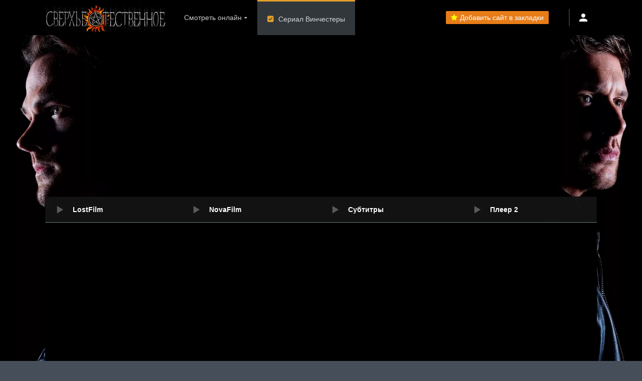

--- FILE ---
content_type: text/html; charset=UTF-8
request_url: https://supernaturalwatchonline.com/episodes/9-season-17-episode/
body_size: 13478
content:
<!DOCTYPE html><html lang="ru-RU"><head><meta charset="UTF-8" /><meta name="apple-mobile-web-app-capable" content="yes"><meta name="apple-mobile-web-app-status-bar-style" content="black"><meta name="mobile-web-app-capable" content="yes"><meta name="viewport" content="width=device-width, initial-scale=1, shrink-to-fit=no"><link rel='icon' href='https://supernaturalwatchonline.com/wp-content/uploads/2021/10/favicon-1.png' type='image/x-icon' /><link rel='shortcut icon' href='https://supernaturalwatchonline.com/wp-content/uploads/2021/10/favicon-1.png' type='image/x-icon' /><link rel='apple-touch-icon' href='https://supernaturalwatchonline.com/wp-content/uploads/2021/10/mobil-1.png'/><link rel="stylesheet" href="/wp-content/themes/dooplay/assets/css/font-awesome.min.css"><meta name='robots' content='index, follow, max-image-preview:large, max-snippet:-1, max-video-preview:-1' /><style>img:is([sizes="auto" i],[sizes^="auto," i]){contain-intrinsic-size:3000px 1500px}</style><title>Сверхъестественное 9 сезон 17 серия смотреть онлайн</title><meta name="description" content="Сверхъестественное 9 сезон 17 серия смотреть онлайн бесплатно в русском переводе LostFilm и NovaFilm в хорошем 1080 FullHD качестве. Заходи и смотри серию на любых мобильных устройствах iOS, Android и Windows Phone" /><link rel="canonical" href="https://supernaturalwatchonline.com/episodes/9-season-17-episode/" /><meta property="og:locale" content="ru_RU" /><meta property="og:type" content="article" /><meta property="og:title" content="Сверхъестественное 9 сезон 17 серия смотреть онлайн" /><meta property="og:description" content="Сверхъестественное 9 сезон 17 серия смотреть онлайн бесплатно в русском переводе LostFilm и NovaFilm в хорошем 1080 FullHD качестве. Заходи и смотри серию на любых мобильных устройствах iOS, Android и Windows Phone" /><meta property="og:url" content="https://supernaturalwatchonline.com/episodes/9-season-17-episode/" /><meta property="og:site_name" content="Сверхъестественное смотреть онлайн" /><meta property="article:modified_time" content="2023-04-08T08:35:48+00:00" /><meta property="og:image" content="https://supernaturalwatchonline.com/wp-content/uploads/2021/10/sverhestestvennoe-9-sezon-17-seriya-scaled.jpg" /><meta property="og:image:width" content="2560" /><meta property="og:image:height" content="1704" /><meta property="og:image:type" content="image/jpeg" /><meta name="twitter:card" content="summary_large_image" /><script type="application/ld+json" class="yoast-schema-graph">{"@context":"https://schema.org","@graph":[{"@type":"WebPage","@id":"https://supernaturalwatchonline.com/episodes/9-season-17-episode/","url":"https://supernaturalwatchonline.com/episodes/9-season-17-episode/","name":"Сверхъестественное 9 сезон 17 серия смотреть онлайн","isPartOf":{"@id":"https://supernaturalwatchonline.com/#website"},"primaryImageOfPage":{"@id":"https://supernaturalwatchonline.com/episodes/9-season-17-episode/#primaryimage"},"image":{"@id":"https://supernaturalwatchonline.com/episodes/9-season-17-episode/#primaryimage"},"thumbnailUrl":"https://supernaturalwatchonline.com/wp-content/uploads/2021/10/sverhestestvennoe-9-sezon-17-seriya-scaled.jpg","datePublished":"2014-03-24T21:00:00+00:00","dateModified":"2023-04-08T08:35:48+00:00","description":"Сверхъестественное 9 сезон 17 серия смотреть онлайн бесплатно в русском переводе LostFilm и NovaFilm в хорошем 1080 FullHD качестве. Заходи и смотри серию на любых мобильных устройствах iOS, Android и Windows Phone","breadcrumb":{"@id":"https://supernaturalwatchonline.com/episodes/9-season-17-episode/#breadcrumb"},"inLanguage":"ru-RU","potentialAction":[{"@type":"ReadAction","target":["https://supernaturalwatchonline.com/episodes/9-season-17-episode/"]}]},{"@type":"ImageObject","inLanguage":"ru-RU","@id":"https://supernaturalwatchonline.com/episodes/9-season-17-episode/#primaryimage","url":"https://supernaturalwatchonline.com/wp-content/uploads/2021/10/sverhestestvennoe-9-sezon-17-seriya-scaled.jpg","contentUrl":"https://supernaturalwatchonline.com/wp-content/uploads/2021/10/sverhestestvennoe-9-sezon-17-seriya-scaled.jpg","width":2560,"height":1704},{"@type":"BreadcrumbList","@id":"https://supernaturalwatchonline.com/episodes/9-season-17-episode/#breadcrumb","itemListElement":[{"@type":"ListItem","position":1,"name":"Главная страница","item":"https://supernaturalwatchonline.com/"},{"@type":"ListItem","position":2,"name":"Серии","item":"https://supernaturalwatchonline.com/episodes/"},{"@type":"ListItem","position":3,"name":"Сверхъестественное 9 сезон 17 серия"}]},{"@type":"WebSite","@id":"https://supernaturalwatchonline.com/#website","url":"https://supernaturalwatchonline.com/","name":"Сверхъестественное смотреть онлайн","description":"","publisher":{"@id":"https://supernaturalwatchonline.com/#organization"},"potentialAction":[{"@type":"SearchAction","target":{"@type":"EntryPoint","urlTemplate":"https://supernaturalwatchonline.com/?s={search_term_string}"},"query-input":{"@type":"PropertyValueSpecification","valueRequired":true,"valueName":"search_term_string"}}],"inLanguage":"ru-RU"},{"@type":"Organization","@id":"https://supernaturalwatchonline.com/#organization","name":"Сверхъестественное смотреть онлайн в хорошем качестве","url":"https://supernaturalwatchonline.com/","logo":{"@type":"ImageObject","inLanguage":"ru-RU","@id":"https://supernaturalwatchonline.com/#/schema/logo/image/","url":"https://supernaturalwatchonline.com/wp-content/uploads/2021/10/poster.jpg","contentUrl":"https://supernaturalwatchonline.com/wp-content/uploads/2021/10/poster.jpg","width":1920,"height":1080,"caption":"Сверхъестественное смотреть онлайн в хорошем качестве"},"image":{"@id":"https://supernaturalwatchonline.com/#/schema/logo/image/"}}]}</script><link rel='dns-prefetch' href='//fonts.googleapis.com' /><link rel="alternate" type="application/rss+xml" title="Сверхъестественное смотреть онлайн &raquo; Лента" href="https://supernaturalwatchonline.com/feed/" /><link rel="alternate" type="application/rss+xml" title="Сверхъестественное смотреть онлайн &raquo; Лента комментариев" href="https://supernaturalwatchonline.com/comments/feed/" /><link rel="alternate" type="application/rss+xml" title="Сверхъестественное смотреть онлайн &raquo; Лента комментариев к &laquo;Сверхъестественное 9 сезон 17 серия&raquo;" href="https://supernaturalwatchonline.com/episodes/9-season-17-episode/feed/" /><link rel='stylesheet' id='wp-block-library-css' href='https://supernaturalwatchonline.com/wp-includes/css/dist/block-library/style.min.css' type='text/css' media='all' /><style id='classic-theme-styles-inline-css' type='text/css'>.wp-block-button__link{color:#fff;background-color:#32373c;border-radius:9999px;box-shadow:none;text-decoration:none;padding:calc(.667em + 2px) calc(1.333em + 2px);font-size:1.125em}.wp-block-file__button{background:#32373c;color:#fff;text-decoration:none}</style><style id='global-styles-inline-css' type='text/css'>:root{--wp--preset--aspect-ratio--square:1;--wp--preset--aspect-ratio--4-3:4/3;--wp--preset--aspect-ratio--3-4:3/4;--wp--preset--aspect-ratio--3-2:3/2;--wp--preset--aspect-ratio--2-3:2/3;--wp--preset--aspect-ratio--16-9:16/9;--wp--preset--aspect-ratio--9-16:9/16;--wp--preset--color--black:#000000;--wp--preset--color--cyan-bluish-gray:#abb8c3;--wp--preset--color--white:#ffffff;--wp--preset--color--pale-pink:#f78da7;--wp--preset--color--vivid-red:#cf2e2e;--wp--preset--color--luminous-vivid-orange:#ff6900;--wp--preset--color--luminous-vivid-amber:#fcb900;--wp--preset--color--light-green-cyan:#7bdcb5;--wp--preset--color--vivid-green-cyan:#00d084;--wp--preset--color--pale-cyan-blue:#8ed1fc;--wp--preset--color--vivid-cyan-blue:#0693e3;--wp--preset--color--vivid-purple:#9b51e0;--wp--preset--gradient--vivid-cyan-blue-to-vivid-purple:linear-gradient(135deg,rgba(6,147,227,1) 0%,rgb(155,81,224) 100%);--wp--preset--gradient--light-green-cyan-to-vivid-green-cyan:linear-gradient(135deg,rgb(122,220,180) 0%,rgb(0,208,130) 100%);--wp--preset--gradient--luminous-vivid-amber-to-luminous-vivid-orange:linear-gradient(135deg,rgba(252,185,0,1) 0%,rgba(255,105,0,1) 100%);--wp--preset--gradient--luminous-vivid-orange-to-vivid-red:linear-gradient(135deg,rgba(255,105,0,1) 0%,rgb(207,46,46) 100%);--wp--preset--gradient--very-light-gray-to-cyan-bluish-gray:linear-gradient(135deg,rgb(238,238,238) 0%,rgb(169,184,195) 100%);--wp--preset--gradient--cool-to-warm-spectrum:linear-gradient(135deg,rgb(74,234,220) 0%,rgb(151,120,209) 20%,rgb(207,42,186) 40%,rgb(238,44,130) 60%,rgb(251,105,98) 80%,rgb(254,248,76) 100%);--wp--preset--gradient--blush-light-purple:linear-gradient(135deg,rgb(255,206,236) 0%,rgb(152,150,240) 100%);--wp--preset--gradient--blush-bordeaux:linear-gradient(135deg,rgb(254,205,165) 0%,rgb(254,45,45) 50%,rgb(107,0,62) 100%);--wp--preset--gradient--luminous-dusk:linear-gradient(135deg,rgb(255,203,112) 0%,rgb(199,81,192) 50%,rgb(65,88,208) 100%);--wp--preset--gradient--pale-ocean:linear-gradient(135deg,rgb(255,245,203) 0%,rgb(182,227,212) 50%,rgb(51,167,181) 100%);--wp--preset--gradient--electric-grass:linear-gradient(135deg,rgb(202,248,128) 0%,rgb(113,206,126) 100%);--wp--preset--gradient--midnight:linear-gradient(135deg,rgb(2,3,129) 0%,rgb(40,116,252) 100%);--wp--preset--font-size--small:13px;--wp--preset--font-size--medium:20px;--wp--preset--font-size--large:36px;--wp--preset--font-size--x-large:42px;--wp--preset--spacing--20:0.44rem;--wp--preset--spacing--30:0.67rem;--wp--preset--spacing--40:1rem;--wp--preset--spacing--50:1.5rem;--wp--preset--spacing--60:2.25rem;--wp--preset--spacing--70:3.38rem;--wp--preset--spacing--80:5.06rem;--wp--preset--shadow--natural:6px 6px 9px rgba(0,0,0,0.2);--wp--preset--shadow--deep:12px 12px 50px rgba(0,0,0,0.4);--wp--preset--shadow--sharp:6px 6px 0px rgba(0,0,0,0.2);--wp--preset--shadow--outlined:6px 6px 0px -3px rgba(255,255,255,1),6px 6px rgba(0,0,0,1);--wp--preset--shadow--crisp:6px 6px 0px rgba(0,0,0,1)}:where(.is-layout-flex){gap:0.5em}:where(.is-layout-grid){gap:0.5em}body .is-layout-flex{display:flex}.is-layout-flex{flex-wrap:wrap;align-items:center}.is-layout-flex >:is(*,div){margin:0}body .is-layout-grid{display:grid}.is-layout-grid >:is(*,div){margin:0}:where(.wp-block-columns.is-layout-flex){gap:2em}:where(.wp-block-columns.is-layout-grid){gap:2em}:where(.wp-block-post-template.is-layout-flex){gap:1.25em}:where(.wp-block-post-template.is-layout-grid){gap:1.25em}.has-black-color{color:var(--wp--preset--color--black) !important}.has-cyan-bluish-gray-color{color:var(--wp--preset--color--cyan-bluish-gray) !important}.has-white-color{color:var(--wp--preset--color--white) !important}.has-pale-pink-color{color:var(--wp--preset--color--pale-pink) !important}.has-vivid-red-color{color:var(--wp--preset--color--vivid-red) !important}.has-luminous-vivid-orange-color{color:var(--wp--preset--color--luminous-vivid-orange) !important}.has-luminous-vivid-amber-color{color:var(--wp--preset--color--luminous-vivid-amber) !important}.has-light-green-cyan-color{color:var(--wp--preset--color--light-green-cyan) !important}.has-vivid-green-cyan-color{color:var(--wp--preset--color--vivid-green-cyan) !important}.has-pale-cyan-blue-color{color:var(--wp--preset--color--pale-cyan-blue) !important}.has-vivid-cyan-blue-color{color:var(--wp--preset--color--vivid-cyan-blue) !important}.has-vivid-purple-color{color:var(--wp--preset--color--vivid-purple) !important}.has-black-background-color{background-color:var(--wp--preset--color--black) !important}.has-cyan-bluish-gray-background-color{background-color:var(--wp--preset--color--cyan-bluish-gray) !important}.has-white-background-color{background-color:var(--wp--preset--color--white) !important}.has-pale-pink-background-color{background-color:var(--wp--preset--color--pale-pink) !important}.has-vivid-red-background-color{background-color:var(--wp--preset--color--vivid-red) !important}.has-luminous-vivid-orange-background-color{background-color:var(--wp--preset--color--luminous-vivid-orange) !important}.has-luminous-vivid-amber-background-color{background-color:var(--wp--preset--color--luminous-vivid-amber) !important}.has-light-green-cyan-background-color{background-color:var(--wp--preset--color--light-green-cyan) !important}.has-vivid-green-cyan-background-color{background-color:var(--wp--preset--color--vivid-green-cyan) !important}.has-pale-cyan-blue-background-color{background-color:var(--wp--preset--color--pale-cyan-blue) !important}.has-vivid-cyan-blue-background-color{background-color:var(--wp--preset--color--vivid-cyan-blue) !important}.has-vivid-purple-background-color{background-color:var(--wp--preset--color--vivid-purple) !important}.has-black-border-color{border-color:var(--wp--preset--color--black) !important}.has-cyan-bluish-gray-border-color{border-color:var(--wp--preset--color--cyan-bluish-gray) !important}.has-white-border-color{border-color:var(--wp--preset--color--white) !important}.has-pale-pink-border-color{border-color:var(--wp--preset--color--pale-pink) !important}.has-vivid-red-border-color{border-color:var(--wp--preset--color--vivid-red) !important}.has-luminous-vivid-orange-border-color{border-color:var(--wp--preset--color--luminous-vivid-orange) !important}.has-luminous-vivid-amber-border-color{border-color:var(--wp--preset--color--luminous-vivid-amber) !important}.has-light-green-cyan-border-color{border-color:var(--wp--preset--color--light-green-cyan) !important}.has-vivid-green-cyan-border-color{border-color:var(--wp--preset--color--vivid-green-cyan) !important}.has-pale-cyan-blue-border-color{border-color:var(--wp--preset--color--pale-cyan-blue) !important}.has-vivid-cyan-blue-border-color{border-color:var(--wp--preset--color--vivid-cyan-blue) !important}.has-vivid-purple-border-color{border-color:var(--wp--preset--color--vivid-purple) !important}.has-vivid-cyan-blue-to-vivid-purple-gradient-background{background:var(--wp--preset--gradient--vivid-cyan-blue-to-vivid-purple) !important}.has-light-green-cyan-to-vivid-green-cyan-gradient-background{background:var(--wp--preset--gradient--light-green-cyan-to-vivid-green-cyan) !important}.has-luminous-vivid-amber-to-luminous-vivid-orange-gradient-background{background:var(--wp--preset--gradient--luminous-vivid-amber-to-luminous-vivid-orange) !important}.has-luminous-vivid-orange-to-vivid-red-gradient-background{background:var(--wp--preset--gradient--luminous-vivid-orange-to-vivid-red) !important}.has-very-light-gray-to-cyan-bluish-gray-gradient-background{background:var(--wp--preset--gradient--very-light-gray-to-cyan-bluish-gray) !important}.has-cool-to-warm-spectrum-gradient-background{background:var(--wp--preset--gradient--cool-to-warm-spectrum) !important}.has-blush-light-purple-gradient-background{background:var(--wp--preset--gradient--blush-light-purple) !important}.has-blush-bordeaux-gradient-background{background:var(--wp--preset--gradient--blush-bordeaux) !important}.has-luminous-dusk-gradient-background{background:var(--wp--preset--gradient--luminous-dusk) !important}.has-pale-ocean-gradient-background{background:var(--wp--preset--gradient--pale-ocean) !important}.has-electric-grass-gradient-background{background:var(--wp--preset--gradient--electric-grass) !important}.has-midnight-gradient-background{background:var(--wp--preset--gradient--midnight) !important}.has-small-font-size{font-size:var(--wp--preset--font-size--small) !important}.has-medium-font-size{font-size:var(--wp--preset--font-size--medium) !important}.has-large-font-size{font-size:var(--wp--preset--font-size--large) !important}.has-x-large-font-size{font-size:var(--wp--preset--font-size--x-large) !important}:where(.wp-block-post-template.is-layout-flex){gap:1.25em}:where(.wp-block-post-template.is-layout-grid){gap:1.25em}:where(.wp-block-columns.is-layout-flex){gap:2em}:where(.wp-block-columns.is-layout-grid){gap:2em}:root:where(.wp-block-pullquote){font-size:1.5em;line-height:1.6}</style><link rel='stylesheet' id='wpcdt-public-css-css' href='https://supernaturalwatchonline.com/wp-content/plugins/countdown-timer-ultimate/assets/css/wpcdt-public.css' type='text/css' media='all' /><link rel='stylesheet' id='owl-carousel-css' href='https://supernaturalwatchonline.com/wp-content/themes/dooplay/assets/css/front.owl.css' type='text/css' media='all' /><link rel='stylesheet' id='fonts-css' href='https://fonts.googleapis.com/css?family=Open+Sans:300,400,500,700' type='text/css' media='all' /><link rel='stylesheet' id='icons-css' href='https://supernaturalwatchonline.com/wp-content/themes/dooplay/assets/css/front.icons.css' type='text/css' media='all' /><link rel='stylesheet' id='scrollbar-css' href='https://supernaturalwatchonline.com/wp-content/themes/dooplay/assets/css/front.crollbar.css' type='text/css' media='all' /><link rel='stylesheet' id='theme-css' href='https://supernaturalwatchonline.com/wp-content/themes/dooplay/assets/css/front.style.css' type='text/css' media='all' /><link rel='stylesheet' id='color-scheme-css' href='https://supernaturalwatchonline.com/wp-content/themes/dooplay/assets/css/colors.dark.css' type='text/css' media='all' /><link rel='stylesheet' id='responsive-css' href='https://supernaturalwatchonline.com/wp-content/themes/dooplay/assets/css/front.mobile.css' type='text/css' media='all' /><link rel='stylesheet' id='blueimp-gallery-css' href='https://supernaturalwatchonline.com/wp-content/themes/dooplay/assets/css/front.gallery.css' type='text/css' media='all' /><script type="text/javascript" src="https://supernaturalwatchonline.com/wp-includes/js/jquery/jquery.min.js" id="jquery-core-js"></script><script type="text/javascript" src="https://supernaturalwatchonline.com/wp-includes/js/jquery/jquery-migrate.min.js" id="jquery-migrate-js"></script><script type="text/javascript" src="https://supernaturalwatchonline.com/wp-content/themes/dooplay/assets/js/lib/mcsbscrollbar.js" id="scrollbar-js"></script><script type="text/javascript" src="https://supernaturalwatchonline.com/wp-content/themes/dooplay/assets/js/lib/owlcarousel.js" id="owl-js"></script><script type="text/javascript" src="https://supernaturalwatchonline.com/wp-content/themes/dooplay/assets/js/lib/idtabs.js" id="idTabs-js"></script><script type="text/javascript" src="https://supernaturalwatchonline.com/wp-content/themes/dooplay/assets/js/lib/isrepeater.js" id="dtRepeat-js"></script><script type="text/javascript" src="https://supernaturalwatchonline.com/wp-content/themes/dooplay/assets/js/lib/blueimp.js" id="blueimp-gallery-js"></script><script type="text/javascript" id="dt_main_ajax-js-extra">
var dtAjax = {"url":"\/wp-admin\/admin-ajax.php","loading":"Loading..","afavorites":"Add to favorites","rfavorites":"Remove of favorites","remove":"Remove","isawit":"I saw it","send":"Data send..","updating":"Updating data..","error":"Error","pending":"Pending review","ltipe":"Download","sending":"Sending data","enabled":"Enable","disabled":"Disable","trash":"Delete","lshared":"\u041f\u043e\u0434\u0435\u043b\u0438\u0442\u044c\u0441\u044f \u0441\u0441\u044b\u043b\u043a\u043e\u0439","ladmin":"Manage pending links","sendingrep":"Please wait, sending data..","ready":"Ready","deletelin":"Do you really want to delete this link?"};
</script><script type="text/javascript" src="https://supernaturalwatchonline.com/wp-content/themes/dooplay/assets/js/min/front.ajax.2.3.1.js" id="dt_main_ajax-js"></script><script type="text/javascript" src="https://supernaturalwatchonline.com/wp-content/themes/dooplay/assets/js/lib/starstruck.raty.js" id="jquery-raty-js"></script><script type="text/javascript" id="starstruck-js-js-extra">
var ss_l18n = {"enable_movies":"1","enable_tvshows":"1","enable_seasons":"1","enable_episodes":"1","require_login":"","nonce":"9e66c20aa5","url":"\/wp-admin\/admin-ajax.php"};
</script><script type="text/javascript" src="https://supernaturalwatchonline.com/wp-content/themes/dooplay/assets/js/lib/starstruck.js" id="starstruck-js-js"></script><link rel="https://api.w.org/" href="https://supernaturalwatchonline.com/wp-json/" /><link rel="EditURI" type="application/rsd+xml" title="RSD" href="https://supernaturalwatchonline.com/xmlrpc.php?rsd" /><meta name="generator" content="WordPress 6.7.4" /><link rel='shortlink' href='https://supernaturalwatchonline.com/?p=2709' /><link rel="alternate" title="oEmbed (JSON)" type="application/json+oembed" href="https://supernaturalwatchonline.com/wp-json/oembed/1.0/embed?url=https%3A%2F%2Fsupernaturalwatchonline.com%2Fepisodes%2F9-season-17-episode%2F" /><link rel="alternate" title="oEmbed (XML)" type="text/xml+oembed" href="https://supernaturalwatchonline.com/wp-json/oembed/1.0/embed?url=https%3A%2F%2Fsupernaturalwatchonline.com%2Fepisodes%2F9-season-17-episode%2F&#038;format=xml" /><script type='text/javascript'>jQuery(document).ready(function(a){'false'==dtGonza.mobile&&a(window).load(function(){a('.scrolling').mCustomScrollbar({theme:'minimal-dark',scrollButtons:{enable:!0},callbacks:{onTotalScrollOffset:100,alwaysTriggerOffsets:!1}})})});</script><style type='text/css'>body{font-family:"Open+Sans",sans-serif}body{background:#464e5a}a,.home-blog-post .entry-date .date,.top-imdb-item:hover>.title a,.module .content .items .item .data h3 a:hover,.head-main-nav ul.main-header li:hover>a,.login_box .box a.register{color:#e77d19}.nav_items_module a.btn:hover,.pagination span.current,.w_item_b a:hover>.data span.wextra b i,.comment-respond h3:before,footer.main .fbox .fmenu ul li a:hover{color:#e77d19}header.main .hbox .search form button[type=submit]:hover,.loading,#seasons .se-c .se-a ul.episodios li .episodiotitle a:hover,.sgeneros a:hover,.page_user nav.user ul li a:hover{color:#e77d19}footer.main .fbox .fmenu ul li.current-menu-item a,.posts .meta .autor i,.pag_episodes .item a:hover,a.link_a:hover,ul.smenu li a:hover{color:#e77d19}header.responsive .nav a.active:before,header.responsive .search a.active:before,.dtuser a.clicklogin:hover,.menuresp .menu ul.resp li a:hover,.menuresp .menu ul.resp li ul.sub-menu li a:hover{color:#e77d19}.sl-wrapper a:before,table.account_links tbody td a:hover,.dt_mainmeta nav.genres ul li a:hover{color:#e77d19}.dt_mainmeta nav.genres ul li.current-cat a:before,.dooplay_player .options ul li:hover span.title{color:#e77d19}.head-main-nav ul.main-header li ul.sub-menu li a:hover,form.form-resp-ab button[type=submit]:hover>span,.sidebar aside.widget ul li a:hover{color:#e77d19}header.top_imdb h1.top-imdb-h1 span,article.post .information .meta span.autor,.w_item_c a:hover>.rating i,span.comment-author-link,.pagination a:hover{color:#e77d19}.letter_home ul.glossary li a:hover,.letter_home ul.glossary li a.active,.user_control a.in-list{color:#e77d19}.headitems a#dooplay_signout:hover{color:#e77d19}.linktabs ul li a.selected,ul.smenu li a.selected,a.liked,.module .content header span a.see-all,.page_user nav.user ul li a.selected,.dt_mainmeta nav.releases ul li a:hover{background:#e77d19}a.see_all,p.form-submit input[type=submit]:hover,.report-video-form fieldset input[type=submit],a.mtoc,.contact .wrapper fieldset input[type=submit],span.item_type,a.main{background:#e77d19}.head-main-nav ul.main-header li a i,.post-comments .comment-reply-link:hover,#seasons .se-c .se-q span.se-o,#edit_link .box .form_edit .cerrar a:hover{background:#e77d19}.user_edit_control ul li a.selected,form.update_profile fieldset input[type=submit],.page_user .content .paged a.load_more:hover,#edit_link .box .form_edit fieldset input[type="submit"]{background:#e77d19}.login_box .box input[type="submit"],.form_post_lik .control .left a.add_row:hover,.form_post_lik .table table tbody tr td a.remove_row:hover,.form_post_lik .control .right input[type="submit"]{background:#e77d19}#dt_contenedor{background:#464e5a}.plyr input[type=range]::-ms-fill-lower{background:#e77d19}.menuresp .menu .user a.ctgs,.menuresp .menu .user .logout a:hover{background:#e77d19}.plyr input[type=range]:active::-webkit-slider-thumb{background:#e77d19}.plyr input[type=range]:active::-moz-range-thumb{background:#e77d19}.plyr input[type=range]:active::-ms-thumb{background:#e77d19}.tagcloud a:hover,ul.abc li a:hover,ul.abc li a.select,{background:#e77d19}.featu{background:#00be08}.contact .wrapper fieldset input[type=text]:focus,.contact .wrapper fieldset textarea:focus,header.main .hbox .dt_user ul li ul li:hover > a,.login_box .box a.register{border-color:#e77d19}.module .content header h1{border-color:#e77d19}.module .content header h2{border-color:#e77d19}a.see_all{border-color:#e77d19}.top-imdb-list h3{border-color:#e77d19}.user_edit_control ul li a.selected:before{border-top-color:#e77d19}header.main .loading{color:#fff!important}.starstruck .star-on-png:before{color:#e77d19}#dz-seasons .data{left:0;right:0;bottom:0;background:rgba(0,0,0,.8);overflow:hidden;z-index:5;position:absolute;margin:0}#dz-seasons .data h3{margin-bottom:0;display:inline-block;vertical-align:top;width:100%;color:hsla(0,0%,100%,.7);font-size:12px;font-weight:700;line-height:30px;border-top:1px solid #e77d19cf;padding:0;text-align:center;text-decoration:none;white-space:nowrap;text-overflow:ellipsis;overflow:hidden;transition:all .1s ease 0s}#dz-seasons .se .poster .season_m span.c{margin-top:20px;color:#E58627;padding:10px}.module .content h1{font-size:27px;margin-left:10px;color:#E77D19;margin-bottom:5px}.module .content small{margin-left:10px;margin-bottom:30px}#contenedor .module .content p{margin-top:10px;line-height:23px;margin-left:10px;margin-bottom:5px}.module .content .items .episodes .poster span.serie{background:#E77D19;color:#fff}.homes img{margin:0 20px 20px 0}.module .content .items .episodes .poster .season_m span.b{font-size:16px;margin-top:10px;color:#E77D19}.actorus{color:#E77D19;margin-top:10px;line-height:23px}.actorus span{color:#9F9F9F;margin-top:10px;line-height:23px}.single-seasons .content h2{color:#fff;margin-bottom:8px;padding-bottom:15px;padding-top:50px;padding-left:25px;font-size:18px;font-weight:500}#seasons .se-c .se-a ul.episodios li{width:33.3%;padding-right:20px}#seasons .se-c .se-a ul.episodios li,#seasons .se-c .se-a ul.episodios li .numerando{border-color:transparent}#serie_contenido{width:100%;float:left;padding:25px;border-bottom:solid 1px #000;background:transparent}#seasons .se-c .se-a ul.episodios li .imagen{width:auto;float:left;margin-top:3px;height:auto;position:relative}#seasons .se-c .se-a ul.episodios li .imagen img{width:100%;border-radius:3px;box-shadow:0 1px 8px rgba(0,0,0,.7),0 0 0 1px rgba(0,0,0,.4) inset}#seasons .se-c .se-a ul.episodios li .imagen:hover img{-webkit-filter:blur(1px) brightness(.5);background:#000!important}#seasons .se-c .se-a ul.episodios li .numerando{float:inherit;padding:10px 0 0 0;margin:auto;border-right:none;width:150px;text-align:left;font-weight:400;border-color:transparent}#seasons .se-c .se-a ul.episodios li .episodiotitle{float:left;padding:10px;width:calc(100% - 50px);padding-left:0px!important;position:relative;text-overflow:ellipsis;white-space:nowrap;overflow:hidden}.imagen span.serie{position:absolute;bottom:2px;left:0;padding:5px 10px;font-size:13px;background:#E77D19;color:#fff;border-radius:0 0 0 3px}#seasons .se-c .se-a ul.episodios li .episodiotitle a{text-decoration:underline}.dt_social_single a.vk{background:#526E8F}@media screen and (max-width:650px){#vid_vpaut_div{width:0 !important;height:0 !important;display:block !important}.actorus{color:#E77D19;margin-top:10px;font-size:12px;font-weight:700;line-height:16px}.actorus span{color:#9F9F9F;margin-top:10px;line-height:16px;font-size:12px;font-weight:400}.single-seasons .content h2{padding-left:10px}#serie_contenido{padding:10px}#seasons .se-c .se-a ul.episodios li{width:50%;padding-right:10px}#seasons .se-c .se-a ul.episodios li .imagen{width:auto;height:auto}#seasons .se-c .se-a ul.episodios li .episodiotitle{padding:0;margin-left:0;width:calc(100% - 10px)}.sheader .data h1{font-size:16px;line-height:21px}.wp-content p,.mobilepr{line-height:18px}#single .content .sbox{padding:10px}.dooplay_player .options{padding:0;float:left;width:100%;position:relative}.dooplay_player .options ul li i{font-size:14px;float:left;margin-right:0}.dooplay_player .options ul li{float:left;padding:15px 0 15px 0;font-weight:500;cursor:pointer;flex-grow:1;line-height:14px}}.wp-content p{margin-bottom:15px;line-height:23px}.starstruck-wrap .dt_rating_vgs{background:#E77D19}.wp-content h3{font-size:18px;font-weight:400;color:#fff}h3.epih3{font-size:21px}.head-main-nav ul.main-header li ul.sub-menu{background:#717171;color:#fff}.head-main-nav ul.main-header li:hover a{background:#717171;color:#fff!important}.head-main-nav ul.main-header li ul.sub-menu li:hover a{background:#393939;color:#fff}header.main .hbox .logo img{width:auto;height:55px}header.main{background-color:#000;box-shadow:0 1px 5px rgba(0,0,0,.4);border-bottom:1px solid #000}header.main .hbox .logo{float:left;padding:10px 0;text-align:center;margin-right:17px}.sbox #serie_contenido{padding:0}article.post .information p.descr{margin-left:0px!important;height:70px}.sidebar aside.widget ul li{width:50%;padding:7px 20px!important}.sidebar aside.widget#nav_menu-3 ul li:nth-child(odd){border-right:solid 1px rgba(255,255,255,.1)}.sidebar aside.widget#nav_menu-3 ul{background:#292929;border-bottom:3px solid #E77D19}.sidebar aside.widget#nav_menu-3 ul li:hover{background:#3F3F3F}.login_box .box span{float:left;width:100%;padding:25px 0;padding-top:10px;font-size:18px;font-weight:500}#dt_contenedor{background:url(/wp-content/themes/dooplay/bgs.jpg)top center!important;background-size:cover!important;background-attachment:fixed!important}.mobilepr{background:rgba(65,65,65,.6);padding:10px 20px;text-align:left;line-height:23px}.mobilepr .fa-apple{color:#fff}.mobilepr .fa-android{color:#A4C639}.mobilepr .fa-windows{color:#01BCF3}.homes h2{font-size:20px;font-weight:500;padding-left:10px;color:#fff;margin-left:10px}.favos{padding:28px 20px;float:left}.favos a{color:#fff;background:#E77D19;padding:5px 10px;border-radius:2px}.favos .fa{color:#f7ff00;margin:0 5px 0 0}.module .content header h2{border-left:none}h2 .fa{color:#e77d19;margin-right:7px}.module .content .items .item .data h3 a:hover{color:#fff}#dooplay_player_response{position:relative;padding-bottom:56.29%;max-width:100%;display:block;margin:auto;height:0;overflow:hidden}#menu-item-4189 a{background-color:#32373b;border-top:3px solid #e19f2a;padding-bottom:25px}#menu-item-4189 a:before{font-family:"FontAwesome";font-weight:900;content:"\f14a";margin-right:10px;color:#e19f2a}</style></head><body class="episodes-template-default single single-episodes postid-2709"><div id="dt_contenedor"><header id="header" class="main"><div class="hbox"><div class="logo"><a href="https://supernaturalwatchonline.com"><img src='https://supernaturalwatchonline.com/wp-content/uploads/2021/10/logo3.png' alt='Сверхъестественное смотреть онлайн'/></a></div><div class="head-main-nav"><div class="menu-main-menu-container"><ul id="main_header" class="main-header"><li id="menu-item-35" class="menu-item menu-item-type-custom menu-item-object-custom menu-item-has-children menu-item-35"><a href="#">Смотреть онлайн</a><ul class="sub-menu"><li id="menu-item-36" class="menu-item menu-item-type-custom menu-item-object-custom menu-item-36"><a href="/seasons/1-sezon/">1 сезон</a></li><li id="menu-item-2836" class="menu-item menu-item-type-custom menu-item-object-custom menu-item-2836"><a href="/seasons/2-sezon/">2 сезон</a></li><li id="menu-item-2837" class="menu-item menu-item-type-custom menu-item-object-custom menu-item-2837"><a href="/seasons/3-sezon/">3 сезон</a></li><li id="menu-item-2838" class="menu-item menu-item-type-custom menu-item-object-custom menu-item-2838"><a href="/seasons/4-sezon/">4 сезон</a></li><li id="menu-item-2839" class="menu-item menu-item-type-custom menu-item-object-custom menu-item-2839"><a href="/seasons/5-sezon/">5 сезон</a></li><li id="menu-item-2985" class="menu-item menu-item-type-custom menu-item-object-custom menu-item-2985"><a href="/seasons/6-sezon/">6 сезон</a></li><li id="menu-item-2986" class="menu-item menu-item-type-custom menu-item-object-custom menu-item-2986"><a href="/seasons/7-sezon/">7 сезон</a></li><li id="menu-item-2987" class="menu-item menu-item-type-custom menu-item-object-custom menu-item-2987"><a href="/seasons/8-sezon/">8 сезон</a></li><li id="menu-item-2988" class="menu-item menu-item-type-custom menu-item-object-custom menu-item-2988"><a href="/seasons/9-sezon/">9 сезон</a></li><li id="menu-item-2990" class="menu-item menu-item-type-custom menu-item-object-custom menu-item-2990"><a href="/seasons/10-sezon/">10 сезон</a></li><li id="menu-item-2991" class="menu-item menu-item-type-custom menu-item-object-custom menu-item-2991"><a href="/seasons/11-sezon/">11 сезон</a></li><li id="menu-item-2992" class="menu-item menu-item-type-custom menu-item-object-custom menu-item-2992"><a href="/seasons/12-sezon/">12 сезон</a></li><li id="menu-item-2993" class="menu-item menu-item-type-custom menu-item-object-custom menu-item-2993"><a href="/seasons/13-sezon/">13 сезон</a></li><li id="menu-item-2995" class="menu-item menu-item-type-custom menu-item-object-custom menu-item-2995"><a href="/seasons/14-sezon/">14 сезон</a></li><li id="menu-item-2996" class="menu-item menu-item-type-custom menu-item-object-custom menu-item-2996"><a href="/seasons/15-sezon/">15 сезон</a></li></ul></li><li id="menu-item-4189" class="menu-item menu-item-type-custom menu-item-object-custom menu-item-4189"><a target="_blank" href="https://winchesters.online/">Сериал Винчестеры</a></li></ul></div></div><div class="headitems register_active"><div class="favos"><a href="javascript:void(0)" onclick="return add_sverh(this);"><i class="fa fa-star" aria-hidden="true"></i>Добавить сайт в закладки</a></div><div class="dtuser"><a href="#" class="clicklogin"><i class="icon-person"></i></a></div></div><div class="live-search ltr"></div></div></header><div class="fixheadresp"><header class="responsive"><div class="nav"><a class="aresp nav-resp"></a></div><div class="search"></div><div class="logo"> <a href="https://supernaturalwatchonline.com/"><img src='https://supernaturalwatchonline.com/wp-content/uploads/2021/10/logo3.png' alt='Сверхъестественное смотреть онлайн'/></a> </div></header><div id="arch-menu" class="menuresp"><div class="menu"><div class="user"><a class="ctgs clicklogin">Авторизоваться</a><a class="ctgs" href="https://supernaturalwatchonline.com/account/?action=sign-in">Зарегистрироваться</a></div> <div class="menu-main-menu-container"><ul id="main_header" class="resp"><li class="menu-item menu-item-type-custom menu-item-object-custom menu-item-has-children menu-item-35"><a href="#">Смотреть онлайн</a><ul class="sub-menu"><li class="menu-item menu-item-type-custom menu-item-object-custom menu-item-36"><a href="/seasons/1-sezon/">1 сезон</a></li><li class="menu-item menu-item-type-custom menu-item-object-custom menu-item-2836"><a href="/seasons/2-sezon/">2 сезон</a></li><li class="menu-item menu-item-type-custom menu-item-object-custom menu-item-2837"><a href="/seasons/3-sezon/">3 сезон</a></li><li class="menu-item menu-item-type-custom menu-item-object-custom menu-item-2838"><a href="/seasons/4-sezon/">4 сезон</a></li><li class="menu-item menu-item-type-custom menu-item-object-custom menu-item-2839"><a href="/seasons/5-sezon/">5 сезон</a></li><li class="menu-item menu-item-type-custom menu-item-object-custom menu-item-2985"><a href="/seasons/6-sezon/">6 сезон</a></li><li class="menu-item menu-item-type-custom menu-item-object-custom menu-item-2986"><a href="/seasons/7-sezon/">7 сезон</a></li><li class="menu-item menu-item-type-custom menu-item-object-custom menu-item-2987"><a href="/seasons/8-sezon/">8 сезон</a></li><li class="menu-item menu-item-type-custom menu-item-object-custom menu-item-2988"><a href="/seasons/9-sezon/">9 сезон</a></li><li class="menu-item menu-item-type-custom menu-item-object-custom menu-item-2990"><a href="/seasons/10-sezon/">10 сезон</a></li><li class="menu-item menu-item-type-custom menu-item-object-custom menu-item-2991"><a href="/seasons/11-sezon/">11 сезон</a></li><li class="menu-item menu-item-type-custom menu-item-object-custom menu-item-2992"><a href="/seasons/12-sezon/">12 сезон</a></li><li class="menu-item menu-item-type-custom menu-item-object-custom menu-item-2993"><a href="/seasons/13-sezon/">13 сезон</a></li><li class="menu-item menu-item-type-custom menu-item-object-custom menu-item-2995"><a href="/seasons/14-sezon/">14 сезон</a></li><li class="menu-item menu-item-type-custom menu-item-object-custom menu-item-2996"><a href="/seasons/15-sezon/">15 сезон</a></li></ul></li><li class="menu-item menu-item-type-custom menu-item-object-custom menu-item-4189"><a target="_blank" href="https://winchesters.online/">Сериал Винчестеры</a></li></ul></div></div></div></div><div id="contenedor"><div class="login_box"> <div class="box"> <a id="c_loginbox"><i class="icon-close2"></i></a> <span>Вход в свой аккаунт</span> <form method="post" id="dooplay_login_user"> <fieldset class="user"><input type="text" name="log" placeholder="Никнейм"></fieldset> <fieldset class="password"><input type="password" name="pwd" placeholder="Пароль"></fieldset> <label><input name="rmb" type="checkbox" id="rememberme" value="forever" checked> Запомнить меня</label> <fieldset class="submit"><input id="dooplay_login_btn" data-btntext="Войти" type="submit" value="Войти"></fieldset> <a class="register" href="https://supernaturalwatchonline.com/account/?action=sign-in">Зарегистрировать новый аккаунт</a> <label><a class="pteks" href="https://supernaturalwatchonline.com/wp-login.php?action=lostpassword">Забыли пароль?</a></label> <input type="hidden" name="red" value="https://supernaturalwatchonline.com/episodes/9-season-17-episode/"> <input type="hidden" name="action" value="dooplay_login"> </form> </div></div><style>#seasons .se-c .se-a ul.episodios li.mark-17{opacity:0.2}</style><div id="vid_vpaut_div" style=" display:inline-block;width:100%;height:320px" vid_vpaut_pl="10029"></div><script type="text/javascript" src="https://videoroll.net/js/vid_vpaut_script.js" async></script><div id="single" class="dtsingle" itemscope itemtype="https://schema.org/TVSeries"><meta itemprop="name" content="Сверхъестественное"><meta itemprop="alternativeHeadline" content="Supernatural">  <div id="edit_link"></div>  <div class="content" itemprop="episode" itemscope itemtype="https://schema.org/TVEpisode"><meta itemprop="episodeNumber" content="17"><meta itemprop="partOfSeason" content="9"><meta itemprop="name" content="Маленький помощник матери">  <div class='dooplay_player' itemprop='video' itemscope itemtype='http://schema.org/VideoObject'><meta itemprop='uploadDate' content='2014-03-25'><meta itemprop='playerType' content='Flash, HTML5'><meta itemprop='description' content='1'><meta itemprop='name' content='Маленький помощник матери'><link itemprop='thumbnailUrl' href='https://supernaturalwatchonline.com/wp-content/uploads/2021/11/sverhestestvennoe-9-sezon-17-seriya.jpg'><div id='playeroptions' class='options scrolling'><ul id='playeroptionsul'><li id='player-option-1' class='dooplay_player_option' data-type='tv' data-post='2709' data-nume='1' data-name='LostFilm'><i class='icon-play3'></i><span class='title'>LostFilm</span></li><li id='player-option-2' class='dooplay_player_option' data-type='tv' data-post='2709' data-nume='2' data-name='NovaFilm'><i class='icon-play3'></i><span class='title'>NovaFilm</span></li><li id='player-option-3' class='dooplay_player_option' data-type='tv' data-post='2709' data-nume='3' data-name='Субтитры'><i class='icon-play3'></i><span class='title'>Субтитры</span></li><li id='player-option-4' class='dooplay_player_option' data-type='tv' data-post='2709' data-nume='4' data-name='Плеер 2'><i class='icon-play3'></i><span class='title'>Плеер 2</span></li></ul></div><div id='playcontainer' class='play'><div id='dooplay_player_response'></div></div></div> <div class='pag_episodes'><div class='item'><a href="https://supernaturalwatchonline.com/episodes/9-season-16-episode/" title="Сверхъестественное 9 сезон 16 серия"><i class='icon-chevron-left'></i> <span>предыдущая серия</span></a></div><div class='item'><a href="#sbox" ><i class='icon-bars'></i> <span>список серий</span></a></div><div class='item'><a href="https://supernaturalwatchonline.com/episodes/9-season-18-episode/" title="Сверхъестественное 9 сезон 18 серия"><span>следующая серия</span> <i class='icon-chevron-right'></i></a></div></div> <div id="info" class="sbox"><h1 class="epih1">Сверхъестественное 9 сезон 17 серия</h1><div class="starstruck-ptype" style=""><div><div itemscope class="starstruck-wrap" itemprop="aggregateRating" itemtype="http://schema.org/AggregateRating"><meta itemprop="bestRating" content="10"/><meta itemprop="worstRating" content="1"/><div class="dt_rating_data"><div class="starstruck starstruck-main " data-id="2709" data-rating="9.6" data-type="post"></div><section class="nope starstruck-rating-wrap">Рейтинг <span class="rating-yours">10</span></section><div class="starstruck-rating"><span class="dt_rating_vgs" itemprop="ratingValue">9.6</span><i class="icon-account_circle"></i> <span class="rating-count" itemprop="ratingCount">278</span> <span class="rating-text">голос</span></div></div></div></div></div><div itemprop="description" class="wp-content"><h3 class="epih3">Маленький помощник матери</h3><p>Дин борется с последствиями Метки Каина. Тем временем Сэм слышит о случае, когда прямолинейные люди превращаются в жестоких убийц. Сэм подозревает хранение и предлагает Дину провести расследование, но Дин говорит ему идти без него. Во время интервью с местными жителями Сэм знакомится с пожилой женщиной по имени Джулия, которая рассказывает ему, что Литераторы приехали в город в 1958 году. Джози рассказывает Сэму историю молодого человека по имени Генри Винчестер и его спутницы Джози Сэндс. Пока Сэма нет, Кроули проверяет Дина.</p><div class="mobilepr">Сверхъестественное 9 сезон 17 серия «Маленький помощник матери» смотреть онлайн бесплатно в русском переводе LostFilm и NovaFilm в хорошем 1080 FullHD качестве. Заходи и смотри серию на любых мобильных устройствах <i class="fa fa-apple" aria-hidden="true"></i> iOS, <i class="fa fa-android" aria-hidden="true"></i> Android и <i class="fa fa-windows" aria-hidden="true"></i> Windows Phone</div></div>Дата выхода: <span class="date" itemprop="datePublished">2014-03-25</span></div> <div class='sbox' id='sbox'><div class='dt_social_single'><span>Поделиться<b id='social_count'>12</b></span><a data-id='2709' rel='nofollow' href='javascript: void(0);' onclick='window.open("https://vk.com/share.php?url=https://supernaturalwatchonline.com/episodes/9-season-17-episode/","Pinterest","toolbar=0, status=0, width=650, height=450")' class='vk dt_social'><i class='icon-vk'></i> <b>Поделиться</b></a><a data-id='2709' rel='nofollow' href='javascript: void(0);' onclick='window.open("https://facebook.com/sharer.php?u=https://supernaturalwatchonline.com/episodes/9-season-17-episode/","facebook","toolbar=0, status=0, width=650, height=450")' class='facebook dt_social'><i class='icon-facebook'></i> <b>Поделиться</b></a><a data-id='2709' rel='nofollow' href='javascript: void(0);' onclick='window.open("https://twitter.com/intent/tweet?text=Сверхъестественное 9 сезон 17 серия&url=https://supernaturalwatchonline.com/episodes/9-season-17-episode/","twitter","toolbar=0, status=0, width=650, height=450")' data-rurl='https://supernaturalwatchonline.com/episodes/9-season-17-episode/' class='twitter dt_social'><i class='icon-twitter'></i> <b>Твитнуть</b></a></div></div>  <div class="box_links"> </div> <div class="sbox"><h2 class='sezon'>Все серии 9 сезона</h2><div id='serie_contenido' style='padding-top:0'><div id='seasons'><div class='se-c'><div class='se-a' style='display:block'><ul class='episodios'><li class='mark-1'><div class='imagen'><a href='https://supernaturalwatchonline.com/episodes/9-season-1-episode1/'><img src='https://supernaturalwatchonline.com/wp-content/uploads/2021/10/sverhestestvennoe-9-sezon-1-seriya-300x170.jpg' class='lazyloading' alt='Сверхъестественное 9 сезон 1 серия' data-was-processed='true'><span class='serie'>9 сезон 1 серия</span></a></div><div class='episodiotitle'><a href='https://supernaturalwatchonline.com/episodes/9-season-1-episode1/'>Я думаю, мне здесь понравится</a> <span class='date'>2013-10-08</span></div></li><li class='mark-2'><div class='imagen'><a href='https://supernaturalwatchonline.com/episodes/9-season-2-episode/'><img src='https://supernaturalwatchonline.com/wp-content/uploads/2021/10/sverhestestvennoe-9-sezon-2-seriya-300x170.jpg' class='lazyloading' alt='Сверхъестественное 9 сезон 2 серия' data-was-processed='true'><span class='serie'>9 сезон 2 серия</span></a></div><div class='episodiotitle'><a href='https://supernaturalwatchonline.com/episodes/9-season-2-episode/'>Дьяволу не всё равно</a> <span class='date'>2013-10-15</span></div></li><li class='mark-3'><div class='imagen'><a href='https://supernaturalwatchonline.com/episodes/9-season-3-episode/'><img src='https://supernaturalwatchonline.com/wp-content/uploads/2021/10/sverhestestvennoe-9-sezon-3-seriya-300x170.jpg' class='lazyloading' alt='Сверхъестественное 9 сезон 3 серия' data-was-processed='true'><span class='serie'>9 сезон 3 серия</span></a></div><div class='episodiotitle'><a href='https://supernaturalwatchonline.com/episodes/9-season-3-episode/'>Я не ангел</a> <span class='date'>2013-10-22</span></div></li><li class='mark-4'><div class='imagen'><a href='https://supernaturalwatchonline.com/episodes/9-season-4-episode/'><img src='https://supernaturalwatchonline.com/wp-content/uploads/2021/10/sverhestestvennoe-9-sezon-4-seriya-300x170.jpg' class='lazyloading' alt='Сверхъестественное 9 сезон 4 серия' data-was-processed='true'><span class='serie'>9 сезон 4 серия</span></a></div><div class='episodiotitle'><a href='https://supernaturalwatchonline.com/episodes/9-season-4-episode/'>Девичник</a> <span class='date'>2013-10-29</span></div></li><li class='mark-5'><div class='imagen'><a href='https://supernaturalwatchonline.com/episodes/9-season-5-episode1/'><img src='https://supernaturalwatchonline.com/wp-content/uploads/2021/10/sverhestestvennoe-9-sezon-5-seriya-300x170.jpg' class='lazyloading' alt='Сверхъестественное 9 сезон 5 серия' data-was-processed='true'><span class='serie'>9 сезон 5 серия</span></a></div><div class='episodiotitle'><a href='https://supernaturalwatchonline.com/episodes/9-season-5-episode1/'>Собачий полдень Дина</a> <span class='date'>2013-11-05</span></div></li><li class='mark-6'><div class='imagen'><a href='https://supernaturalwatchonline.com/episodes/9-season-6-episode/'><img src='https://supernaturalwatchonline.com/wp-content/uploads/2021/10/sverhestestvennoe-9-sezon-6-seriya-300x170.jpg' class='lazyloading' alt='Сверхъестественное 9 сезон 6 серия' data-was-processed='true'><span class='serie'>9 сезон 6 серия</span></a></div><div class='episodiotitle'><a href='https://supernaturalwatchonline.com/episodes/9-season-6-episode/'>Небеса не могут ждать</a> <span class='date'>2013-11-12</span></div></li><li class='mark-7'><div class='imagen'><a href='https://supernaturalwatchonline.com/episodes/9-season-7-episode/'><img src='https://supernaturalwatchonline.com/wp-content/uploads/2021/10/sverhestestvennoe-9-sezon-7-seriya-300x170.jpg' class='lazyloading' alt='Сверхъестественное 9 сезон 7 серия' data-was-processed='true'><span class='serie'>9 сезон 7 серия</span></a></div><div class='episodiotitle'><a href='https://supernaturalwatchonline.com/episodes/9-season-7-episode/'>Плохие парни</a> <span class='date'>2013-11-19</span></div></li><li class='mark-8'><div class='imagen'><a href='https://supernaturalwatchonline.com/episodes/9-season-8-episode/'><img src='https://supernaturalwatchonline.com/wp-content/uploads/2021/10/sverhestestvennoe-9-sezon-8-seriya-300x170.jpg' class='lazyloading' alt='Сверхъестественное 9 сезон 8 серия' data-was-processed='true'><span class='serie'>9 сезон 8 серия</span></a></div><div class='episodiotitle'><a href='https://supernaturalwatchonline.com/episodes/9-season-8-episode/'>Молот и наковальня</a> <span class='date'>2013-11-26</span></div></li><li class='mark-9'><div class='imagen'><a href='https://supernaturalwatchonline.com/episodes/9-season-9-episode/'><img src='https://supernaturalwatchonline.com/wp-content/uploads/2021/10/sverhestestvennoe-9-sezon-9-seriya-300x170.jpg' class='lazyloading' alt='Сверхъестественное 9 сезон 9 серия' data-was-processed='true'><span class='serie'>9 сезон 9 серия</span></a></div><div class='episodiotitle'><a href='https://supernaturalwatchonline.com/episodes/9-season-9-episode/'>Святой террор</a> <span class='date'>2013-12-03</span></div></li><li class='mark-10'><div class='imagen'><a href='https://supernaturalwatchonline.com/episodes/9-season-10-episode/'><img src='https://supernaturalwatchonline.com/wp-content/uploads/2021/10/sverhestestvennoe-9-sezon-10-seriya-300x170.jpg' class='lazyloading' alt='Сверхъестественное 9 сезон 10 серия' data-was-processed='true'><span class='serie'>9 сезон 10 серия</span></a></div><div class='episodiotitle'><a href='https://supernaturalwatchonline.com/episodes/9-season-10-episode/'>Дорожное приключение</a> <span class='date'>2014-01-14</span></div></li><li class='mark-11'><div class='imagen'><a href='https://supernaturalwatchonline.com/episodes/9-season-11-episode/'><img src='https://supernaturalwatchonline.com/wp-content/uploads/2021/10/sverhestestvennoe-9-sezon-11-seriya-300x170.jpg' class='lazyloading' alt='Сверхъестественное 9 сезон 11 серия' data-was-processed='true'><span class='serie'>9 сезон 11 серия</span></a></div><div class='episodiotitle'><a href='https://supernaturalwatchonline.com/episodes/9-season-11-episode/'>Перворожденный</a> <span class='date'>2014-01-21</span></div></li><li class='mark-12'><div class='imagen'><a href='https://supernaturalwatchonline.com/episodes/9-season-12-episode/'><img src='https://supernaturalwatchonline.com/wp-content/uploads/2021/10/sverhestestvennoe-9-sezon-12-seriya-300x170.jpg' class='lazyloading' alt='Сверхъестественное 9 сезон 12 серия' data-was-processed='true'><span class='serie'>9 сезон 12 серия</span></a></div><div class='episodiotitle'><a href='https://supernaturalwatchonline.com/episodes/9-season-12-episode/'>Острые Зубы</a> <span class='date'>2014-01-28</span></div></li><li class='mark-13'><div class='imagen'><a href='https://supernaturalwatchonline.com/episodes/9-season-13-episode/'><img src='https://supernaturalwatchonline.com/wp-content/uploads/2021/10/sverhestestvennoe-9-sezon-13-seriya-300x170.jpg' class='lazyloading' alt='Сверхъестественное 9 сезон 13 серия' data-was-processed='true'><span class='serie'>9 сезон 13 серия</span></a></div><div class='episodiotitle'><a href='https://supernaturalwatchonline.com/episodes/9-season-13-episode/'>Судная ночь</a> <span class='date'>2014-02-04</span></div></li><li class='mark-14'><div class='imagen'><a href='https://supernaturalwatchonline.com/episodes/9-season-14-episode/'><img src='https://supernaturalwatchonline.com/wp-content/uploads/2021/10/sverhestestvennoe-9-sezon-14-seriya-300x170.jpg' class='lazyloading' alt='Сверхъестественное 9 сезон 14 серия' data-was-processed='true'><span class='serie'>9 сезон 14 серия</span></a></div><div class='episodiotitle'><a href='https://supernaturalwatchonline.com/episodes/9-season-14-episode/'>В западне</a> <span class='date'>2014-02-25</span></div></li><li class='mark-15'><div class='imagen'><a href='https://supernaturalwatchonline.com/episodes/9-season-15-episode/'><img src='https://supernaturalwatchonline.com/wp-content/uploads/2021/10/sverhestestvennoe-9-sezon-15-seriya-300x170.jpg' class='lazyloading' alt='Сверхъестественное 9 сезон 15 серия' data-was-processed='true'><span class='serie'>9 сезон 15 серия</span></a></div><div class='episodiotitle'><a href='https://supernaturalwatchonline.com/episodes/9-season-15-episode/'>Тонкий человек</a> <span class='date'>2014-03-04</span></div></li><li class='mark-16'><div class='imagen'><a href='https://supernaturalwatchonline.com/episodes/9-season-16-episode/'><img src='https://supernaturalwatchonline.com/wp-content/uploads/2021/10/sverhestestvennoe-9-sezon-16-seriya-300x170.jpg' class='lazyloading' alt='Сверхъестественное 9 сезон 16 серия' data-was-processed='true'><span class='serie'>9 сезон 16 серия</span></a></div><div class='episodiotitle'><a href='https://supernaturalwatchonline.com/episodes/9-season-16-episode/'>Бегущий по лезвию</a> <span class='date'>2014-03-18</span></div></li><li class='mark-17'><div class='imagen'><a href='https://supernaturalwatchonline.com/episodes/9-season-17-episode/'><img src='https://supernaturalwatchonline.com/wp-content/uploads/2021/10/sverhestestvennoe-9-sezon-17-seriya-300x170.jpg' class='lazyloading' alt='Сверхъестественное 9 сезон 17 серия' data-was-processed='true'><span class='serie'>9 сезон 17 серия</span></a></div><div class='episodiotitle'><a href='https://supernaturalwatchonline.com/episodes/9-season-17-episode/'>Маленький помощник матери</a> <span class='date'>2014-03-25</span></div></li><li class='mark-18'><div class='imagen'><a href='https://supernaturalwatchonline.com/episodes/9-season-18-episode/'><img src='https://supernaturalwatchonline.com/wp-content/uploads/2021/10/sverhestestvennoe-9-sezon-18-seriya-300x170.jpg' class='lazyloading' alt='Сверхъестественное 9 сезон 18 серия' data-was-processed='true'><span class='serie'>9 сезон 18 серия</span></a></div><div class='episodiotitle'><a href='https://supernaturalwatchonline.com/episodes/9-season-18-episode/'>Метапроза</a> <span class='date'>2014-04-15</span></div></li><li class='mark-19'><div class='imagen'><a href='https://supernaturalwatchonline.com/episodes/9-season-19-episode/'><img src='https://supernaturalwatchonline.com/wp-content/uploads/2021/10/sverhestestvennoe-9-sezon-19-seriya-300x170.jpg' class='lazyloading' alt='Сверхъестественное 9 сезон 19 серия' data-was-processed='true'><span class='serie'>9 сезон 19 серия</span></a></div><div class='episodiotitle'><a href='https://supernaturalwatchonline.com/episodes/9-season-19-episode/'>Алекс Энни Алексис Энн</a> <span class='date'>2014-04-22</span></div></li><li class='mark-20'><div class='imagen'><a href='https://supernaturalwatchonline.com/episodes/9-season-20-episode/'><img src='https://supernaturalwatchonline.com/wp-content/uploads/2021/10/sverhestestvennoe-9-sezon-20-seriya-300x170.jpg' class='lazyloading' alt='Сверхъестественное 9 сезон 20 серия' data-was-processed='true'><span class='serie'>9 сезон 20 серия</span></a></div><div class='episodiotitle'><a href='https://supernaturalwatchonline.com/episodes/9-season-20-episode/'>Родословная</a> <span class='date'>2014-04-29</span></div></li><li class='mark-21'><div class='imagen'><a href='https://supernaturalwatchonline.com/episodes/9-season-21-episode/'><img src='https://supernaturalwatchonline.com/wp-content/uploads/2021/10/sverhestestvennoe-9-sezon-21-seriya-300x170.jpg' class='lazyloading' alt='Сверхъестественное 9 сезон 21 серия' data-was-processed='true'><span class='serie'>9 сезон 21 серия</span></a></div><div class='episodiotitle'><a href='https://supernaturalwatchonline.com/episodes/9-season-21-episode/'>Король проклятых</a> <span class='date'>2014-05-06</span></div></li><li class='mark-22'><div class='imagen'><a href='https://supernaturalwatchonline.com/episodes/9-season-22-episode/'><img src='https://supernaturalwatchonline.com/wp-content/uploads/2021/10/sverhestestvennoe-9-sezon-22-seriya-300x170.jpg' class='lazyloading' alt='Сверхъестественное 9 сезон 22 серия' data-was-processed='true'><span class='serie'>9 сезон 22 серия</span></a></div><div class='episodiotitle'><a href='https://supernaturalwatchonline.com/episodes/9-season-22-episode/'>Лестница в Небо</a> <span class='date'>2014-05-13</span></div></li><li class='mark-23'><div class='imagen'><a href='https://supernaturalwatchonline.com/episodes/9-season-23-episode/'><img src='https://supernaturalwatchonline.com/wp-content/uploads/2021/10/sverhestestvennoe-9-sezon-23-seriya-300x170.jpg' class='lazyloading' alt='Сверхъестественное 9 сезон 23 серия' data-was-processed='true'><span class='serie'>9 сезон 23 серия</span></a></div><div class='episodiotitle'><a href='https://supernaturalwatchonline.com/episodes/9-season-23-episode/'>Ты веришь в чудеса?</a> <span class='date'>2014-05-20</span></div></li></ul></div></div></div></div></div> <div id="comments" class="comments-area"><div id="respond" class="comment-respond"><h3 id="reply-title" class="comment-reply-title">Оставить комментарий <small><a rel="nofollow" id="cancel-comment-reply-link" href="/episodes/9-season-17-episode/#respond" style="display:none;">Отменить ответ</a></small></h3><form action="https://supernaturalwatchonline.com/wp-comments-post.php" method="post" id="commentform" class="comment-form"><div class="comment-form-comment"><textarea id="comment" name="comment" required="true" class="normal" placeholder="Ваш текст..."></textarea></div><div class="grid-container"><div class="grid desk-8 alpha"><div class="form-label">Имя или ник <em class="text-red" title="Required">*</em></div><div class="form-description">Для отображения на сайте</div><input name="author" type="text" class="fullwidth" value="" required="true"/></div></div><div class="grid-container fix-grid"><div class="grid desk-8 alpha"><div class="form-label">Email <em class="text-red" title="Required">*</em></div><div class="form-description">Не публикуется</div><input name="email" type="text" class="fullwidth" value="" required="true"/></div></div><p class="form-submit"><input name="submit" type="submit" id="submit" class="submit" value="Отправить" /> <input type='hidden' name='comment_post_ID' value='2709' id='comment_post_ID' /><input type='hidden' name='comment_parent' id='comment_parent' value='0' /></p></form></div></div></div>   </div></div><footer class="main"><div class="fbox"><div class="fcmpbox"><div class="copy">Сверхъестественное © 2024 Все материалы, представленные на сайте, являются собственностью их владельца. Почта для связи sverhi@protonmail.com</div><span class="top-page"><a id="top-page"><i class="icon-angle-up"></i></a></span></div></div></footer></div><script type='text/javascript'>jQuery(document).ready(function($) {$('#dt_galery').owlCarousel({ items:3,autoPlay:false,itemsDesktop:[1199,3],itemsDesktopSmall:[980,3],itemsTablet:[768,3],itemsTabletSmall:false,itemsMobile:[479,1] });$('#dt_galery_ep').owlCarousel({ items:2,autoPlay:false });$('#single_relacionados').owlCarousel({ items:6,autoPlay:3000,stopOnHover:true,pagination:false,itemsDesktop:[1199,6],itemsDesktopSmall:[980,6],itemsTablet:[768,5],itemsTabletSmall:false,itemsMobile:[479,3] });$('.reset').click(function(event){ if (!confirm( dtGonza.reset_all )) { event.preventDefault() } });$('.addcontent').click(function(event){ if (!confirm( dtGonza.manually_content )) { event.preventDefault() } });});</script><script type="text/javascript" src="https://supernaturalwatchonline.com/wp-content/themes/dooplay/assets/js/min/front.scripts.2.3.1.js" id="scripts-js"></script><script type="text/javascript" src="https://supernaturalwatchonline.com/wp-includes/js/comment-reply.min.js" id="comment-reply-js" async="async" data-wp-strategy="async"></script><script type="text/javascript" id="live_search-js-extra">
var dtGonza = {"api":"https:\/\/supernaturalwatchonline.com\/wp-json\/dooplay\/search\/","glossary":"https:\/\/supernaturalwatchonline.com\/wp-json\/dooplay\/glossary\/","nonce":"025bd18c0c","area":".live-search","button":".search-button","more":"View all results","mobile":"false","reset_all":"Really you want to restart all data?","manually_content":"They sure have added content manually?","loading":"Loading..","loadingplayer":"Loading player..","selectaplayer":"Select a video player","playeradstime":null,"autoplayer":null,"livesearchactive":""};
</script><script type="text/javascript" src="https://supernaturalwatchonline.com/wp-content/themes/dooplay/assets/js/min/front.livesearch.2.3.1.js" id="live_search-js"></script><div id="oscuridad"></div><script>function add_sverh(a) {pageTitle=document.title;pageURL=document.location;try {// Internet Explorer solution
eval("window.external.AddFa-vorite(pageURL, pageTitle)".replace(/-/g,''));}catch (e) {try {// Mozilla Firefox solution
window.sidebar.addPanel(pageTitle, pageURL, "");}catch (e) {// Opera solution
if (typeof(opera)=="object") {a.rel="sidebar";a.title=pageTitle;a.url=pageURL;return true;} else {// The rest browsers (i.e Chrome, Safari)
alert('Нажмите ' + (navigator.userAgent.toLowerCase().indexOf('mac') != -1 ? 'Cmd' : 'Ctrl') + '+D чтобы добавить страницу в закладки.');}}}return false;}</script><script>jQuery(document).ready(function(){jQuery('#close').live('click', function(event) {jQuery('#success').toggle('show');});});</script> <script type="text/javascript" > (function(m,e,t,r,i,k,a){m[i]=m[i]||function(){(m[i].a=m[i].a||[]).push(arguments)}; m[i].l=1*new Date();k=e.createElement(t),a=e.getElementsByTagName(t)[0],k.async=1,k.src=r,a.parentNode.insertBefore(k,a)}) (window, document, "script", "https://mc.yandex.ru/metrika/tag.js", "ym"); ym(85916118, "init", { clickmap:true, trackLinks:true, accurateTrackBounce:true }); </script> <noscript><div><img src="https://mc.yandex.ru/watch/85916118" style="position:absolute; left:-9999px;" alt="" /></div></noscript> <script async src="https://www.googletagmanager.com/gtag/js?id=G-WSG8637GY3"></script><script>window.dataLayer = window.dataLayer || [];function gtag(){dataLayer.push(arguments);}gtag('js', new Date());gtag('config', 'G-WSG8637GY3');</script></body></html>

--- FILE ---
content_type: text/css
request_url: https://supernaturalwatchonline.com/wp-content/themes/dooplay/assets/css/colors.dark.css
body_size: 7891
content:
a{color:#408bea}body{background:#000;color:rgba(255,255,255,0.6)}#dt_contenedor{background:#464e5a}header.main{background-color:rgba(15,15,15,0.99);box-shadow:0 1px 5px rgba(0,0,0,0.4);border-bottom:1px solid #000}header.subhead{background:#4C5765;color:#fff}header.main .hbox .search form{background:rgba(255,255,255,0.1)}header.main .hbox .search form input[type=text]{color:#fff;background:0 0}header.main .hbox .search form::-webkit-input-placeholder{color:rgba(255,255,255,0.5)}header.main .hbox .search form::-moz-placeholder{color:rgba(255,255,255,0.5)}header.main .hbox .search form:-ms-input-placeholder{color:rgba(255,255,255,0.5)}header.main .hbox .search form:-moz-placeholder{color:rgba(255,255,255,0.5)}header.main .hbox .search form input[type=text]:focus,header.main .hbox .search form input[type=text]:hover{border:0}header.main .hbox .search form button[type=submit]{color:#fff;background:transparent}.module .content header h1,.module .content header h2{color:#fff}header.main .hbox .search form button[type=submit]:hover{color:#408bea}header.main .hbox .search form button[type=submit]:focus{outline:none!important}.module{background:rgba(39,39,39,.95);box-shadow: 0 1px 8px rgba(0,0,0,.7), 0 0 0 1px rgba(0,0,0,.4) inset;}.module .content{border-color:rgba(255,255,255,0.08)}.module .content .items{border-color:rgba(255,255,255,0.08)}.module .content .items .item .data span{color:rgba(255,255,255,0.5)}.module .content .items .item .data h3,.module .content .items .item .data h3 a{color:#fff}.module .content .items .item .data h3 a:hover{color:#408bea}.module .content .items .item .dtinfo{background:rgba(0,0,0,0.98);border:0;box-shadow:0 15px 20px -7px rgba(0,0,0,0.6)}.sidemenu h2,.sidemenu ul.genres li{border-color:rgba(0,0,0,0.05)}footer.main,footer.main .fbox .fmenu ul li,footer.main .fbox .fmenu ul li:last-child{border-color:rgba(255,255,255,0.08)}.sidemenu h2{color:#222D34}.sidemenu ul.genres li a{color:#757A7D}.sidemenu ul.genres li.current-cat a{font-weight:500;color:#222D34}.sidemenu ul.genres li.current-cat a:before,.sidemenu ul.genres li.current-cat a:hover{color:#408bea}.sidemenu ul.genres li a:hover{color:#222D34}.sidemenu ul.genres li a:before{color:#eceff5;font-weight:300}.sidemenu ul.genres li i{color:#222d34}.sidemenu ul.genres li:hover>a:before{color:#408bea}footer.main{color:rgba(255,255,255,0.6)}footer.main .fbox .fmenu ul li a{color:#fff}footer.main .fbox .fmenu ul li a:hover{color:#408bea}.module .content .items .item .poster .rating span{color:#FFD600}.module .content .items .item .poster .rating{background:rgba(0,0,0,.8);color:rgba(255,255,255,.9)}.pagination span{border-color:transparent;color:rgba(255,255,255,0.5)}.pagination span.current{border-color:#000;background:#000;color:#408bea;font-weight:500}.dtinfo .title,.dtinfo .title i,.pagination a{color:#fff}.pagination a{border-color:rgba(0,0,0,0.5);background:rgba(0,0,0,0.1)}.dtinfo .texto,.dtinfo .title{border-color:#000}.pagination a:hover{background:#000}.dtinfo .texto .degradado{background-color:transparent;background-image:-moz-linear-gradient(rgba(0,0,0,0),#fff);background-image:-webkit-linear-gradient(rgba(0,0,0,0),#000);background-image:linear-gradient(rgba(0,0,0,0),#000);background-repeat:repeat-x}.dtinfo .rating .datareviews .datarating span.rating-stars-a{color:#ECEFF5}.dtinfo .rating .datareviews .datarating span.rating-stars-b{color:#FFD600}.dtinfo .rating .datareviews span.rating-value{color:#fff}.dtinfo .rating .rating_right{background:#191919;color:rgba(255,255,255,0.5)}.sidemenu ul.year li a{background:#fff;color:#757A7D}.sidemenu ul.year li a:hover{background:#000;color:#FFF}#serie_contenido{background:transparent}#seasons .se-c .se-q{background:rgba(0,0,0,0.5)}#seasons .se-c .se-q span.title{color:#fff}#seasons .se-c .se-q span.se-t{background:#000;color:#fff}#seasons .se-c .se-q span.se-o{background:#408bea;color:#fff}#seasons .se-c .se-a ul.episodios li,#seasons .se-c .se-a ul.episodios li .numerando{border-color:rgba(255,255,255,0.08)}#seasons .se-c .se-a ul.episodios li .episodiotitle a{color:#fff}#seasons .se-c .se-a ul.episodios li .episodiotitle a:hover{color:#408bea}#seasons .se-c .se-a ul.episodios li .episodiotitle span.date{color:rgba(255,255,255,0.5)}#seasons .se-c .se-a ul.episodios li .episodiotitle a i{color:#FF7A7A;margin-right:5px}.form_post_data #msg,.form_post_data #result{color:#47607B}.form_post_data form.generador_form input[type=submit]:hover{background:#222D34;color:#fff}.form_post_data form.generador_form input[type=submit]{background:#F5F7FA;color:#7488A7}.form_post_data form.generador_form input[type=text]{background:0 0;color:#47607B}.form_post_data form.generador_form{border-color:#ddd}.form_post_data form.generador_form::-webkit-input-placeholder{color:#DADDE4}.form_post_data #msg i,.form_post_data #result i{color:#408bea}.links_table table thead tr{border-bottom:solid 3px rgba(255,255,255,0.08)}.links_table table tbody tr{border-bottom:solid 1px rgba(255,255,255,0.08)}.links_table table tbody tr:hover>td{background:rgba(0,0,0,0.3)}label.metrox{background:#F5F7FA;color:rgba(0,0,0,.69)}label.metrox:hover{background:#d3dae4}label.checked{background:#222d34!important;color:#FFF!important}.links_table a.addlink{background:#8BCE51;color:#fff}#single{background:rgba(39,39,39,.95);box-shadow: 0 1px 8px rgba(0,0,0,.7), 0 0 0 1px rgba(0,0,0,.4) inset;}#single .content{}.sbox h1,.sbox h2{color:#fff}a.a_f_sbox{color:#24282D}.se .poster .season_m span,.slider article.item .image .data span{color:#fff}.se .poster .season_m{background:rgba(0,0,0,.7)}.slider article.item .image .data{background-image:-moz-linear-gradient(rgba(0,0,0,0),#000);background-image:-webkit-linear-gradient(rgba(0,0,0,0),#000);background-image:linear-gradient(rgba(0,0,0,0),#000)}span.quality{color:#fff;background:#cd2026}.sidebar aside.widget h2.widget-title{color:#fff}.sidebar aside.widget ul li a{color:#fff}.sidebar aside.widget ul li:before{color:#fff}.sidebar aside.widget ul li a:hover{color:#009FFF}.calendar_wrap table caption{background:rgba(255,255,255,0.1)}.calendar_wrap table thead{background:transparent}.calendar_wrap table thead tr th{color:#fdfdfd;padding:10px;background:#000}.calendar_wrap table tbody tr{border-color:rgba(0,0,0,.05)}.calendar_wrap table tbody tr td{color:rgba(255,255,255,0.4);font-weight:300}form.search-form{background:rgba(255,255,255,0.08);border-color:rgba(255,255,255,0.1)}form.search-form button[type=submit] span{color:#fff}form.search-form button[type=submit] span:hover{color:#009FFF}.tagcloud a{background-color:rgba(255,255,255,0.1);color:#fff}.widget_rss .rssSummary{color:rgba(0,0,0,.44)}.widget_rss cite{color:#8ABEDE}span.comment-author-link{color:#fff;font-weight:500}.w_item_a .image .data{background-image:-moz-linear-gradient(rgba(0,0,0,0),rgba(0,0,0,.7));background-image:-webkit-linear-gradient(rgba(0,0,0,0),rgba(0,0,0,.7));background-image:linear-gradient(rgba(0,0,0,0),rgba(0,0,0,.7));color:#fff}.w_item_a .image .data h3 a{color:#fff}.w_item_a .image .data span.wdate{color:rgba(255,255,255,.7)}.w_item_b{background:rgba(0,0,0,0.3)}.w_item_b:hover{background:#000}.w_item_b .data h3{color:rgba(255,255,255,0.8)}.w_item_b a:hover>.data h3{color:#fff}.w_item_b .data span.wdate{color:rgba(255,255,255,0.5)}.w_item_b .data span.wextra b{color:rgba(255,255,255,0.4)}.w_item_b .data span.wextra b i{color:#fff}.w_item_b a:hover>.data span.wextra b i{color:#408bea}.w_item_c{border-color:rgba(0,0,0,.1)}.w_item_c .rating{background:rgba(255,255,255,0.1);color:rgba(255,255,255,0.7)}.w_item_c .data h3{color:rgba(255,255,255,0.8)}.w_item_c a:hover>.data h3{color:#fff}.w_item_c .data span{color:rgba(255,255,255,0.5)}.w_item_c .rating i{color:#fff}.w_item_c a:hover>.rating i{color:#408bea}article.w_item_c:after{color:rgba(0,0,0,.07)}i.delete{background:#DC2626}i.delete span{color:#fff}.nav_items_module a.btn{color:rgba(255,255,255,0.5)}.nav_items_module a.btn:hover{color:#408bea}.slider article.item .image .data h3.title,a.main{color:#fff}a.facebook-background{background:#4861A3}a.twitter-background{background:#408bea}a.google-plus-background{background:#CE4231}a.linkedin-background{background:#1A91C9}a.youtube-background{background:#BC1E2C}a.rss-background{background:#F7A92C}a.flickr-background{background:#F957A8}a.vimeo-background{background:#1BB6EC}a.pinterest-background{background:#CD2026}a.dribbble-background{background:#E14A85}a.tumblr-background{background:#36465D}a.instagram-background{background:#125688}a.vine-background{background:#00BF8E}a.vk-background{background:#6383a8}.resppages a{background:rgba(255,255,255,0.2);color:#fff}@media only screen and (max-width: 768px){.module .sidebar{background:transparent}ul.main_links li a.active{background:rgba(72,82,99,.02)}}a.main{background:#408BEA}footer.main .fbox .fmenu ul li.current-menu-item a{color:#408bea}#seasons .se-c .se-q span.title i{color:#A7ACB9}.link_sharing{background:#FFF;-moz-box-shadow:0 1px 40px -4px rgba(0,0,0,.7);-webkit-box-shadow:0 40px 8px -4px rgba(0,0,0,.7);box-shadow:0 1px 40px -4px rgba(0,0,0,.7)}.links_table,.sheader,.sheader .poster{background:transparent}header.responsive{background-color:rgba(0,0,0,0.99);box-shadow:0 1px 5px rgba(0,0,0,0.4);border-bottom:1px solid #000}header.responsive .search,header.responsive .nav{border-color:#212121}form.form-resp-ab{background:rgba(0,0,0,0.95);border:0}.link_sharing p.select b{color:#222d34}.link_sharing p label{color:#3A4A5F}#single .content .sbox{border-color:rgba(255,255,255,0.08)}#single .sidebar,form.form-resp-ab{border-color:rgba(255,255,255,0.08)}.sheader .data h1{color:#fff}.tagcloud a{box-shadow:inset 0 -1px 0 rgba(255,255,255,0.1)}.widget-social ul.social-links li.dtl a.icls{color:#fff}header.responsive a{color:#fff}header.responsive .nav a.active:before,header.responsive .search a.active:before{content:"\e5cd";color:#408bea}form.form-resp-ab input[type=text]{color:#fff}form.form-resp-ab button[type=submit] span{font-size:24px;color:#fff}form.form-resp-ab button[type=submit]:hover>span{color:#009FFF}.load_modules{color:rgba(255,255,255,0.5)}.owl-theme .owl-controls .owl-page span{background:#fff}.alert_dt_ee{background:#F8F9FB}.video-wrapper{background:#000}.sheader .poster .complex{background:#8A8E96;color:#FFF}.sheader .poster .complex:hover{background:#F73535}ul.smenu li.icon i{font-size:19px;color:#222d34}ul.smenu li a{color:rgba(255,255,255,0.5)}ul.smenu li a:hover{color:#408bea}ul.smenu li a.selected,ul.smenu li a.selected:hover{color:#fff}a.dactive:before{content:"\e5cd";color:#222D34}.dt_mega_menu{background:#eceff5;border-color:#c7d0dc}.dt_mega_menu .box ul li{border-left:solid 1px #fff;border-right:solid 1px #c7d0dc}.dt_mega_menu .box ul li.current-menu-item a{color:#222D34;font-weight:600}.dt_mega_menu .box ul li a{color:#686f7b}.dt_mega_menu .box ul li a:hover{color:#408bea}.link_sharing p a.addlink{color:#222d34}.link_sharing h3{border-bottom:solid 1px #E2E6EC;color:#222d34}.custom_fields,.srating{border-bottom:solid 1px rgba(255,255,255,0.08)}.fondo_dt{background:rgba(0,0,0,.9)}.extra span.tagline{color:rgba(255,255,255,0.8)}.extra span.date{font-weight:500;color:rgba(255,255,255,0.28)}.srating{border-top:solid 1px #ECEFF5}.srating .promedio{background:#F5F7FA;color:#222d34}.srating .rdata .stars span.rating-stars-a{color:#ECEFF5}.srating .rdata .stars span.rating-stars-b{color:#FFE203}.srating .rdata .votes{color:#9297A2}.sgeneros a{color:#fff;border-left:solid 1px rgba(255,255,255,0.08)}.sgeneros a:hover{color:#408bea}.custom_fields b.variante{color:#fff}.custom_fields span.valor strong{color:#fff;font-weight:500;background:rgba(255,255,255,0.2)}.custom_fields span.valor strong:before{color:#D9DBDE}.wp-content{border-bottom:solid 1px rgba(255,255,255,0.08)}.comments-area h2{color:rgba(255,255,255,0.7)}.comments-area h2 i{color:#fff}.post-comments li.comment{border-top:1px solid rgba(255,255,255,0.08)}.post-comments li.comment .scontent{border-left:1px solid rgba(255,255,255,0.08)}.post-comments li.comment .scontent .comment-header{color:#fff}.post-comments li.comment .scontent p{color:rgba(255,255,255,0.45)}.post-comments li.comment .scontent p code{color:#97ADD0}.post-comments ul li.comment{border-top:1px solid rgba(255,255,255,0.08)}.comment-form-comment textarea,.grid-container input[type=text]{border:1px solid #000}em.text-red{color:#FF8181}.post-comments .comment-time{background:rgba(255,255,255,0.2);color:#fff}.post-comments .comment-reply-link{color:#fff;background:rgba(255,255,255,0.2)}.post-comments .comment-reply-link:hover{color:#fff;background:#408bea}.comment-respond h3{color:#fff}.comment-respond h3:before{color:#408bea}.comment-form-comment .form-label,.grid-container .form-label{color:#fff}.grid-container .form-description{color:rgba(255,255,255,0.5)}a.commautor{color:#222D34}a.commautor:hover{color:#408BEA}p.form-submit input[type=submit]{background:rgba(255,255,255,0.2);color:#fff;border:0}p.form-submit input[type=submit]:hover{background:#408bea;border-color:#408bea;color:#fff}.comment-respond input[type=text],.comment-respond input[type=submit],.comment-respond textarea{background:rgba(0,0,0,0.5);color:#fff}.comment-respond input[type=text]:focus,.comment-respond textarea:focus{-moz-box-shadow:0 1px 8px -4px rgba(0,0,0,.7);-webkit-box-shadow:0 1px 8px -4px rgba(0,0,0,.7);box-shadow:0 1px 8px -4px rgba(0,0,0,.7)}div.no-comments{background:#fdfdfd;color:#8E8559}.starstruck .star-on-png:before{content:"\e838";color:#408bea}.starstruck .star-off-png:before{content:"\e838";color:rgba(255,255,255,0.15)}.starstruck-rating-wrap{color:#fff;background-color:rgba(255,255,255,0.2)}.starstruck-rating{color:#9297A2}.starstruck-rating i{color:#CED3DC}.starstruck-wrap{border-bottom:solid 1px rgba(255,255,255,0.08);border-top:solid 1px rgba(255,255,255,0.08)}.dt_nodata,.starstruck-wrap .dt_rating_vgs{background:rgba(255,255,255,0.08);color:#fff}#single .content .srelacionados{background:transparent}.dtloadpage{background:rgba(0,0,0,0.95)}.dtloadpage .dtloadbox span{color:#FFF}.dtloadpage .dtloadbox p{color:#A7A7A7}.se_rating .se_rating_valor{background:#408bea}.se_rating:before{color:#FFD600}.dt_social_single a{color:#fff}.dt_social_single a.facebook{background:#4861A3}.dt_social_single a.twitter{background:#03A9F4}.dt_social_single a.google{background:#eb4026}.dt_social_single a.pinterest{background:#ca212a}.dt_social_single a.whatsapp{background:#51ce60;display:none}.captcha{border:1px solid #d3dae4}.captcha a{color:#878FA0;background:#F5F7FA}.captcha a:hover{color:#FFF;background:#A2ABBB}.captcha a:active{background:#222d34}.captcha input[type=text]{color:#A7B2C7;border-left:solid 3px #d3dae4}.link_sharing p small{font-size:13px;color:#C4CAD6}.captcha input:required:valid,.link_sharing p strong{color:#222d34}ul.dt_sm{float:left;background:#000}.account_page .sidebar{background:#fff}.account_page .sidebar h2{background:#CACFD8;color:#222d34}.account_page .content h1,.account_page .content ul.nav li a,.no_fav{color:rgba(255,255,255,0.5)}.account_page .content .box,.account_page .sidebar .about{background:#fff}.account_page .content ul.nav{border-bottom:solid 1px #eceff5}.account_page .content ul.nav li a.active{background:#fff;border-top:solid 1px #408bea;border-left:solid 1px #eceff5;border-right:solid 1px #eceff5}.account_page .content .container h2{border-bottom:solid 1px #eceff5;color:#222D34}.no_fav{background:rgba(0,0,0,0.5)}.mejs-container .mejs-controls{background:#000!important}a.reset{background:#F16464;color:#fff!important;padding:0 10px}a.reset:hover{background:red}.wp-content blockquote{border-left:2px solid rgba(255,255,255,0.08);background:rgba(255,255,255,0.05)}.wp-content h1,.wp-content h2,.wp-content h3,.wp-content h4,.wp-content h5,.wp-content h6{color:rgba(255,255,255,0.9)}.module .content .items .episodes .poster span.serie{background:#000;color:#fff}ul.main_links li a{color:#757A7D}ul.main_links li a.active{font-weight:500;color:#222D34;background:#fff}ul.main_links li a.active:hover,ul.main_links li a:hover{color:#222D34}ul.main_links li a i{color:#eceff5}ul.main_links li a.active i,ul.main_links li a:hover>i{color:#222D34}span.item_type{background:#408bea;color:#fff}span.s_trending a.m_trending{color:rgba(255,255,255,0.5)}span.s_trending a.active,span.s_trending a.m_trending:hover{color:#fff}.contact .wrapper fieldset label,.contact .wrapper h1{color:#111}.contact{background:#fff}.contact .wrapper{border-bottom:solid 1px #F5F7FA}.contact .wrapper fieldset input[type=text]{border:1px solid #B0BDC5;color:#67696B}.contact .wrapper fieldset input[type=text]:focus,.contact .wrapper fieldset textarea:focus{border:1px solid #408bea}.contact .wrapper fieldset input[type=submit]{background:#408bea;color:#fff}.contact .wrapper fieldset textarea{border:1px solid #B0BDC5}.loguser a{background:#F5F7FA;color:#222d34}.loguser a:hover{background:#222D34;color:#fff}form.update_profile{background:rgba(255,255,255,0.05)}form.update_profile fieldset input[type=text],form.update_profile fieldset input[type=password]{border:1px solid rgba(255,255,255,0.15);color:#fff;background:rgba(0,0,0,0.7)}form.update_profile fieldset input[type=text]:disabled{background:rgba(0,0,0,0.7);cursor:no-drop;color:#fff}form.update_profile fieldset input[type=text]:focus,form.update_profile fieldset input[type=password]:focus{border:1px solid #408bea}form.update_profile fieldset select,form.update_profile fieldset textarea{border:1px solid rgba(255,255,255,0.15);color:#fff;background:rgba(0,0,0,0.7)}form.update_profile fieldset input[type=submit]{background:#408bea;color:rgba(255,255,255,.7)}form.update_profile fieldset input[type=submit]:hover{color:#fff}form.update_profile .updated{background:#4CAF50;color:#fff}form.update_profile .error{background:#F7D5D5;color:#222d34}form.update_profile .warning{background:#FFECBE;color:#222d34}.account{background:#fff}.account .sidebar{background:#222D34}.account .sidebar ul li a{color:#7E8C94}.account .sidebar ul li a.active{background:#45555F;color:#fff;border-radius:3px}.sseasons .se-c .se-q span.se-t{background:#F5F7FA!important;color:#222D34!important}.single-page{background:rgba(15,15,15,0.93);box-shadow:0 1px 8px rgba(0,0,0,0.7),0 0 0 1px rgba(0,0,0,0.4) inset}.single-page h1.head{border-bottom:solid 1px rgba(255,255,255,0.08);color:#fff}.mce-panel{border:0 solid #cacaca;border:0 solid rgba(0,0,0,.2);background-color:#f5f7fa}.sbackdrop h1{color:#fff;text-shadow:0 1px 5px #000}.pag_episodes{border-bottom:solid 1px #000}.pag_episodes .item{border-right:solid 1px #000}.pag_episodes .item a{color:rgb(255,255,255);background:rgb(136 75 117);}.pag_episodes .item a:hover{color:#ffffff!important;background:#5a324e!important;}.pag_episodes .item a i{color:#fff}.wp-content h1 span{color:#9aa3b1}.single_menu ul.main_dt_menu{background:#f5f7fa;border-bottom:solid 1px #eceff5}.single_menu ul.main_dt_menu li a{color:#222d34}.single_menu ul.main_dt_menu li a:hover{color:#408bea}@media only screen and (max-width: 600px){.fondo_dt{background:#fff}}@media only screen and (max-width: 540px){ul.smenu{background:rgba(0,0,0,0.3)}ul.smenu li a{background:rgba(255,255,255,0.1);color:#fff}ul.smenu li a.active{background:rgba(0,0,0,.04)}.single_tabs{padding:0}}.ads_demo,.top-imdb-item .puesto{background:#000}.ads_demo{border:1px solid #e9ebef}#today a{color:#fff;font-weight:500}.tagcloud a:hover{color:#fff}.epiheader .epidata h3 a,.posts header.pos h1{color:#fff}.posts header.pos{border-bottom:solid 1px rgba(255,255,255,0.08)}.epiheader{border-bottom:solid 1px #e9ebef}.epiheader .epidata h3 a:hover{color:#575d6f}.epiheader .epidata span.data b{color:#2b3142}.epiheader .epidata h1 span{color:#9aa3b1}.posts .meta{border-bottom:solid 3px rgba(255,255,255,0.08)}.posts .meta .autor{color:#fff}.posts .meta .autor i{color:#408bea}.home-blog-post{border-bottom:1px solid rgba(255,255,255,0.08)}.home-blog-post .entry-date .month{color:rgba(255,255,255,0.5)}.home-blog-post .entry-title a,.top-imdb-item .rating,.top-imdb-item .title a{color:rgba(255,255,255,0.8)}.top-imdb-list h3{color:#fff;border-color:#408bea}.top-imdb-item{border-bottom:1px solid rgba(255,255,255,0.08)}.top-imdb-item:hover>.title a{color:#408bea}article.post .information p.descr{color:rgba(255,255,255,0.5)}article.post .information .meta span.autor{color:#408bea}article.post .information .meta span.date{color:rgba(255,255,255,0.3);font-style:italic}article.post .information h2{color:#fff}h1.top-imdb-h1{border-bottom:solid 1px #f5f7fa}.search .result-item:first-child{border-top:solid 5px #f5f7fa;padding-top:5px}.result-item article{border-bottom:1px solid rgba(255,255,255,0.08)}.result-item article .image .thumbnail span{color:#fff}.result-item article .details .meta span.rating{background:rgba(0,0,0,0.8);color:rgba(255,255,255,0.5)}.result-item article .details .title a{color:rgba(255,255,255,0.7)}.result-item article .details .title a:hover{color:#fff}.result-item article .details .contenido p{color:#a6aab1}.no-result{color:rgba(255,255,255,0.4)}.tax_post .tax_box .title{border-right:solid 6px rgba(255,255,255,0.08)}.player_sist .playex{background:#000}.player_sist .control{background:#292b2c;box-shadow:0 15px 20px -7px rgba(0,0,0,0.6)}.player_sist .control nav.player ul.options li ul li a.selected,.player_sist .control nav.player ul.options li ul li:hover>a{color:#fff;background:#000}.player_sist .control nav.controles ul.list li a:hover{color:#fff}.player_sist .control span.qualityx{color:#fff;background:#141516;border-left:solid 1px #000}a.report-video-dactive{color:#fff!important}.report-video-form fieldset select{border:1px solid #c4c4c4}.report-video-form fieldset textarea,.report-video-form fieldset input[type="email"]{border:1px solid #000;background:rgba(0,0,0,0.3);color:#fff}.report-video-form fieldset input[type=submit]{background:#408bea;color:#fff}.report-video-active{background:#fff;color:#222d34}.confirm_report{background:#4CAF50}.error_report{background:#ff4848}.turnedOff{color:#fff!important}.home-blog-post .entry-date .date{color:#408bea}.head-main-nav ul.main-header li a{color:rgba(255,255,255,0.8)}.head-main-nav ul.main-header li:hover>a{color:#408bea}.head-main-nav ul.main-header li a i{background:#408bea;color:#fff}.head-main-nav ul.main-header li ul.sub-menu{background:rgba(0,0,0,0.98)}.hea sd-main-nav ul.main-header li ul.sub-menu li:hover>a{background:rgba(0,0,0,.1)}.search_page_form form{background:rgba(0,0,0,0.9);border:1px solid #000}.search_page_form form button span{font-size:20px;color:#bcc2cb}.search_page_form form button:hover>span{color:#222d34}.reports_notice_admin{background:#fff}.reports_notice_admin span a.delete_notice{background:#8BC34A;color:rgba(255,255,255,.5)}.reports_notice_admin span a.delete_notice:hover{color:#fff}.reports_notice_admin span.num{font-size:40px;background:red;color:#fff}.person{border-bottom:solid 1px rgba(255,255,255,0.08)}.layout3 .sidebar{border-right:0;border-left:solid 1px #ECEFF5}.ds1 .content{border-right:0!important;border-left:solid 1px #ECEFF5}ul.abc li a{background:rgba(0,0,0,0.8);color:rgba(255,255,255,0.5)}ul.abc li a.select,ul.abc li a:hover{color:#fff;background:#000}#downloads,#views{display:none}.loading{color:#408bea}.module .content header h1,.module .content header h2{border-left:solid 3px #408BEA}.module .content header span a.see-all{background:#408BEA;color:#fff}a.link_a{color:#fff}a.link_a:hover{color:#408bea}.sheader{border-bottom:solid 3px rgba(255,255,255,0.08)}.sidebar aside.widget ul li{border-bottom:solid 1px rgba(255,255,255,0.1)}.single_tabs{border-bottom:solid 3px rgba(255,255,255,0.08)}.dt_social_single span{border-right:solid 2px rgba(255,255,255,0.08)}.dt_social_single b#social_count{color:#fff}form.update_profile h3{border-bottom:solid 1px #e1e5ea}.video_player_enable .box{background:#000}.video_player_enable .box:hover > .play i{color:#fff;text-shadow:0 0 25px rgba(0,0,0,1)}.posts{border-bottom:solid 3px rgba(255,255,255,0.08)}.result-item article .image .thumbnail span.movies{background:#06ad0c}.result-item article .image .thumbnail span.post{background:#0d82ff}.result-item article .image .thumbnail span.tvshows{background:red}.result-item article .image .thumbnail span.episodes{background:#E91E63}.result-item article .image .thumbnail span.seasons{background:#bb71c6}.player_sist .control nav.player ul.options li:hover>a{color:#fff}.player_sist .control nav.controles ul.list li.contadorads i{color:#fff;background:rgba(0,0,0,0.47)}.player_sist .control nav.controles ul.list li a{color:rgba(255,255,255,0.2);border-left:solid 1px rgba(0,0,0,0.15)}.player_sist .control span.views{color:#fff}.report-video-form p.desc{color:#a5aab2}.fix_playerx{background:#000}.ads_player .ads_box .ads span.notice{color:#fff}.head-main-nav ul.main-header li ul.sub-menu li a{color:rgba(255,255,255,0.5)}.error_widget{background:#ff4f4f;color:#fff padding: #15px}.send_link{background:#8bce51;color:#fff}article.simple .data h3 a{color:#fff}.form_post_lik .table table th{color:#fff}.form_post_lik .table table thead tr{border-bottom:solid 2px rgba(255,255,255,0.08)}.form_post_lik .table table tbody tr{border-bottom:solid 1px rgba(255,255,255,0.03)}.form_post_lik .table table tbody tr:last-child{border-bottom:0}.form_post_lik .table table tbody tr:nth-child(odd){background-color:rgba(0,0,0,0.3)}.form_post_lik .table table tbody tr td a.remove_row{background:rgba(255,255,255,0.2);color:#fff}.form_post_lik .table table td input[type="text"],.form_post_lik .table table td input[type="url"]{border:solid 1px #000;background:rgba(0,0,0,0.8);color:#fff}.form_post_lik .table table td select{border:solid 1px #000;color:#fff;background:rgba(0,0,0,0.8)}.form_post_lik .control{border-top:solid 3px rgba(255,255,255,0.08)}.form_post_lik .control .left a.add_row{background:rgba(255,255,255,0.2);color:#fff}.form_post_lik .control .left a.add_row:hover,.form_post_lik .table table tbody tr td a.remove_row:hover{background:#408bea;color:#fff}.form_post_lik .control .right input[type="submit"]{ackground:#408bea;color:#fff}.tleft{padding-right:25px;border-right:solid 1px rgba(255,255,255,0.08)}a.see_all{background:#408bea;color:#fff}.live-search ul{background:rgba(0,0,0,0.95)}.live-search ul li:hover{background:rgba(10,10,10,0.5);opacity:1}.live-search ul li{border-bottom:solid 1px rgba(255,255,255,0.08)}.live-search ul li .title{color:#fff}.live-search ul li .other-name{color:#7a858c}.live-search ul li .imdb{color:rgba(255,255,255,0.5)}.live-search ul li .imdb span.icon-star{color:#c18545}.adv_slider{background:#000;box-shadow:0 1px 8px rgba(0,0,0,0.7),0 0 0 1px rgba(0,0,0,0.4) inset}#dt_galery{border-top:solid 1px rgba(255,255,255,0.08);padding-top:20px}#dt_galery span{background:#fff!important}.mensaje_ot{background:#f5f7fa}.csend{border-color:#7ac720}.cerror{border-color:red}a.mtoc{background:#408bea}#single .sidebar{background:transparent}.fullplayer .icons-shrink2{color:#fff!important}td.cal{border:solid 1px rgba(255,255,255,0.08);background:rgba(0,0,0,0.7);font-weight:600}.linktabs{border-bottom:solid 5px rgba(255,255,255,0.08)}.linktabs ul li a.selected{background:#408bea;color:#fff}.mensaje_report .send{color:#4CAF50}.search_responsive .search-button span.loading{color:#408bea}.menuresp .menu{background:rgba(10,10,10,0.98)}.menuresp .menu .user{border-bottom:solid 1px #000;background:#191919}.menuresp .menu .user .logout a{background:rgba(255,255,255,0.2);color:#fff}.menuresp .menu .user .logout a:hover{background:#408bea}.menuresp .menu .user a.ctgs{background:#408bea;color:rgba(255,255,255,0.8)}.menuresp .menu .user a.ctgs:hover{color:#fff}.menuresp .menu ul.resp li{border-bottom:1px solid rgba(255,255,255,0.08)}.menuresp .menu ul.resp li a{color:rgba(255,255,255,0.8)}.menuresp .menu ul.resp li a:hover{color:#408bea;background:#000}.menuresp .menu ul.resp li a i{background:#408bea;color:#fff}.menuresp .menu ul.resp li ul.sub-menu li a{color:rgba(253,253,253,0.5)}.menuresp .menu ul.resp li ul.sub-menu li a:hover{background:transparent;color:#408bea}.menuresp .menu ul.resp li ul.sub-menu li a:before{color:#9fa9b3}.page_user header.user{border-bottom:solid 3px rgba(255,255,255,0.08)}.page_user header.user .box .contenido .info span{border-right:solid 1px rgba(255,255,255,0.08)}.page_user nav.user{border-bottom:solid 3px rgba(255,255,255,0.08)}.page_user nav.user ul li a{color:rgba(255,255,255,0.5)}.page_user nav.user ul li a:hover{color:#408bea}.page_user nav.user ul li a.selected{background:#408bea;color:#fff}.page_user nav.user ul li a.selected:hover{color:#fff}.page_user .content .upge h2{border-bottom:solid 3px rgba(255,255,255,0.08)}.page_user .content .upge h2 span.pending i{background:red;color:#fff}.user_edit_control ul li a{background:#000}.user_edit_control ul li a.selected{background:#408bea;color:#fff;font-weight:500}.user_edit_control ul li a.selected:before{border-top-color:#408bea}#message .sms{background:rgba(255,255,255,0.2)}#message .sms .updating{border-left:solid 5px #FFC107}#message .sms .updating i{color:#d0d5dc}#message .sms .error{border-left:solid 5px #ff5858}#message .sms .error i{color:#ff5858}#message .sms .sent{border-left:solid 5px #fff}#message .sms .sent i{color:#fff}.page_user .content .paged a.load_more{background:rgba(255,255,255,0.2);color:#fff}.page_user .content .paged a.load_more:hover{background:#408bea;color:#fff}table.account_links thead{background:#000}table.account_links tbody{border-top:0}table.account_links tbody>tr:nth-child(even){background:rgba(0,0,0,0.5)}table.account_links tbody tr{background:rgba(0,0,0,0.3);border-bottom:solid 1px transparent}table.account_links tbody td.publish i.icon:before{content:"\f058";color:#4CAF50}table.account_links tbody td.pending i.icon:before{content:"\f056";color:#FFC107}table.account_links tbody td.trash i.icon:before{content:"\f057";color:#ff3131}table.account_links tbody td a{color:rgba(255,255,255,0.5)}#edit_link .box .form_edit{background:#fff;box-shadow:0 1px 20px 3px rgba(0,0,0,0.17)}#edit_link .box .form_edit .cerrar a{color:#fff;background:#4a4d52}#edit_link .box .form_edit .cerrar a:hover{background:#408bea}#edit_link .box .form_edit .ready i{color:#4CAF50}#edit_link .box .form_edit fieldset h3{border-bottom:solid 5px #d8dce2}#edit_link .box .form_edit fieldset select{color:#222D34;border:solid 1px #d8dce2;background:#f5f7fa}#edit_link .box .form_edit fieldset select:hover,#edit_link .box .form_edit fieldset select:focus{background:#fff}#edit_link .box .form_edit fieldset h3 i{color:#4CAF50}#edit_link .box .form_edit fieldset input[type="text"]{border:solid 1px #d8dce2;background:#f5f7fa}#edit_link .box .form_edit fieldset input[type="text"]:hover,#edit_link .box .form_edit fieldset input[type="text"]:focus{background:#fff}#edit_link .box .form_edit fieldset input[type="submit"]{background:#408bea;color:#fff}.dtuser a.clicklogin{color:#fff;border-left:solid 2px rgba(255,255,255,0.2);float:left;padding:5px 15px}.dtuser a.clicklogin:hover{color:#408BEA}.dtuser .gravatar{border-left:solid 2px rgba(255,255,255,0.08)}.dtuser .gravatar span{color:#fff;background:#ff1212}.login_box .box{background:rgba(25,25,25,0.98);-webkit-box-shadow:0 1px 5px rgba(0,0,0,0.3);-moz-box-shadow:0 1px 150px rgba(0,0,0,0.52);box-shadow:0 1px 15px #000}.login_box .box a#c_loginbox{color:#eceff5}.login_box .box a#c_loginbox:hover{color:#408bea}.login_box .box input{border:solid 1px rgba(255,255,255,0.15);background:#000;color:rgba(255,255,255,0.7)}.login_box .box input[type="submit"]{background:#408bea;color:#fff}.login_box .box a.register{color:#fff!important;background:rgba(0,0,0,0.86);border:0}#resultado_link_form .msg i{color:#fff}#resultado_link_form .msg{background:rgba(251,251,251,0.15)}.plyr input[type=range]::-ms-fill-lower{background:#408bea}.plyr input[type=range]:active::-webkit-slider-thumb{background:#408bea;border-color:#fff;transform:scale(1.25)}.plyr input[type=range]:active::-moz-range-thumb{background:#408bea;border-color:#fff;transform:scale(1.25)}.plyr input[type=range]:active::-ms-thumb{background:#408bea;border-color:#fff;transform:scale(1.25)}.plyr--audio .plyr__controls button.tab-focus:focus,.plyr--audio .plyr__controls button:hover,.plyr__play-large{background:#408bea;color:#fff}.plyr--video .plyr__controls button.tab-focus:focus,.plyr--video .plyr__controls button:hover{background:#408bea;color:#fff}.plyr__progress--played,.plyr__volume--display{z-index:1;color:#408bea;background:0 0;transition:none}.dt_mainmeta nav.genres ul li{border-bottom:solid 1px rgba(255,255,255,0.08)}.dt_mainmeta nav.genres ul li a{color:rgba(255,255,255,0.5)}.dt_mainmeta nav.genres ul li a:before{color:#d4dae6}.dt_mainmeta nav.genres ul li.current-cat a:before{color:#408bea}.dt_mainmeta nav.genres ul li a:hover{color:#408bea}.dt_mainmeta nav.releases ul li a{background:rgba(0,0,0,0.3);color:rgba(255,255,255,0.5)}.dt_mainmeta nav.releases ul li a:hover{color:#fff;background:#408bea}.dt_mainmeta nav h2:before{color:rgba(255,255,255,0.8)}.page_user{background:rgba(15,15,15,0.93);box-shadow:0 1px 8px rgba(0,0,0,0.7),0 0 0 1px rgba(0,0,0,0.4) inset}.logo h1.text{color:#fff}.head-main-nav ul.main-header li ul.sub-menu li a:hover{color:#408BEA}.mCS-minimal-dark.mCSB_scrollTools .mCSB_dragger .mCSB_dragger_bar{background-color:#fff;background-color:rgba(255,255,255,0.2);filter:alpha(opacity=20);-ms-filter:alpha(opacity=20)}.page_user header.user .box .contenido .info span b.num{color:#fff}.page_user header.user .box .contenido .info span i.text{color:rgba(255,255,255,0.5)}.page_user header.user .box .contenido .name h2{color:#fff}.live-search{margin-left:0}.search_page_form form input[type="text"]{color:#fff}.contact .wrapper fieldset p,.contact .wrapper p.descrip{color:#111}.person .data .name a{color:#fff}.person .data .caracter{color:rgba(255,255,255,0.4)}.links_table table thead tr th{color:#fff}form.search-form input[type=text]{color:#fff}header.top_imdb{border-bottom:solid 1px rgba(255,255,255,0.08)}header.top_imdb h1.top-imdb-h1 span{color:#408bea}.dtinfo .title h4{color:#fff}.dtinfo .metadata{background:rgba(255,255,255,0.09);color:rgba(255,255,255,0.4)}.dtinfo .metadata span.imdb{background:#000;color:#fff;border-radius:3px}.dtinfo .texto{border-bottom:solid 1px rgba(255,255,255,0.08);color:rgba(255,255,255,0.4)}.dtinfo .genres .mta a{border-right:solid 1px rgba(255,255,255,0.15);color:#fff}td.cal a{background:#408bea;color:#fff}.featu{background:#ff2a2a;color:#fff}.module .content .items .item .dfeatur .mark i{color:rgba(255,255,255,0.5)}.user_control a{color:rgba(255,255,255,0.4);border-right:solid 1px rgba(255,255,255,0.09)}.user_control a:hover{color:#fff}.user_control a.in-list{color:#408bea}.user_control a.in-views{color:#fff}.tooltip .tooltiptext{background-color:#444;color:#fff}.tooltip-right::after{border-color:transparent #444 transparent transparent}article.simple .poster .profile_control{background:rgba(0,0,0,0.8)}article.simple .poster .profile_control span a{background:#fff;color:#00BCD4}article.simple .poster .profile_control span a:hover{background:#00BCD4;color:#fff}.requests{background:rgba(15,15,15,0.93);border-bottom:solid 1px rgba(255,255,255,0.12)}.requests nav h1 span{color:rgba(255,255,255,0.5)}.requests nav a.add_request{color:#fff;background:#00BCD4}.requests nav ul li a{color:#828282}.requests nav ul li a i{color:#fff;background:#f10}.requests nav ul li a.active{background:rgba(255,255,255,0.3);color:#fff}.requests .content .tabox{border-top:solid 1px rgba(255,255,255,0.1)}.requests .content .items .item .box{background:rgba(0,0,0,0.5);box-shadow:0 1px 2px rgba(0,0,0,0.07)}.requests .content .items .item .box .poster span{background:rgba(0,0,0,0.8);color:#fff}.requests .content .items .item .box h3{border-bottom:solid 1px #1f1f1f;color:#fff}.requests .content .items .item .box .data span a.get_content_dbmovies{background:rgba(255,255,255,0.15);color:#fff}.requests .content .items .item .box .data span .itm-exists{background:#000;color:#fff}.requests .content .items .item:hover > .box .data span a.get_content_dbmovies{background:#4caf50;color:#fff}.requests .content .items .item .box .data span i.icon-plus2{color:#9fabbd}.requests .content .items .item .box .data span i.icon-check{color:#8BC34A}.requests .discover .fixbox .box{background:#000;border:2px solid rgba(255,255,255,0.13)}.requests .discover .fixbox .box form button.filter span{color:#e1e4e8}.requests .discover .fixbox .box form:hover button.filter span{color:#00BCD4}footer.main .fcmpbox{background:rgba(15,15,15,0.98);box-shadow:0 10px 25px -7px rgba(0,0,0,0.7)}footer.main .fcmpbox .primary{border-bottom:solid 1px rgba(255,255,255,0.1)}footer.main .fcmpbox .primary .columenu .item h3{color:rgba(255,255,255,0.8)}span.top-page a{background:rgba(255,255,255,0.2);color:#fff}.dt-breadcrumb{border-bottom:solid 1px rgba(255,255,255,0.05);background:rgba(15,15,15,0.98)}.breadcrumb_bottom{border-top:solid 1px rgba(255,255,255,0.08)!important}.dt-breadcrumb ol li span.icon-angle-right{color:rgba(255,255,255,0.5)}.letter_home{background:rgba(15,15,15,0.98)}.letter_home ul.glossary li a{color:rgba(255,255,255,0.5)}.letter_home ul.glossary li a:hover,.letter_home ul.glossary li a.active{color:#408bea}.letter_home>.items_glossary{background:rgba(15,15,15,1);box-shadow:0 20px 15px -10px rgba(0,0,0,0.3)}.items_glossary .items .item .poster .rating{background:rgba(0,0,0,.8);color:rgba(255,255,255,.9)}.items_glossary .items .item .poster .rating i{color:#FFD600}.post_request{background:#000;box-shadow:0 10px 50px rgba(0,0,0,0.7)}.post_request .box_post .backdrop span{color:#fff;background:#000}.post_request .box_post .data p{border-top:solid 1px rgba(255,255,255,0.15)}.requests nav h1{color:#fff}.requests .discover .fixbox .box form input[type="text"]{color:#fff}.post_request .box_post .data h3{color:#fff}.items_glossary .items .item .data h3{color:#fff}.dt-breadcrumb ol li a{color:rgba(255,255,255,0.8)}.blog-list-items{border-bottom:solid 1px rgba(255,255,255,0.08)}.dooplay_player{border-bottom:solid 3px rgba(255,255,255,0.08)}.dooplay_player .options ul li{background:transparent;border-bottom: solid 1px rgb(86, 119, 108);}.dooplay_player .options ul li:hover span.title{color:#408bea}.dooplay_player .options ul li i{color:rgba(255,255,255,0.3)}.dooplay_player .options ul li span.flag img{border:solid 2px rgba(0,0,0,0.5)}.dooplay_player .options ul li.on,.dooplay_player .options ul li.on:hover{background:rgba(255,255,255,0.1)}.dooplay_player .options ul li.on i{color:#d62727}.dooplay_player .play{background:#000}.dooplay_player h2{border-bottom:solid 1px rgba(255,255,255,0.08);background:rgba(0,0,0,0.7);color:#fff}.dooplay_player h2 span{color:rgba(255,255,255,0.4)}.dooplay_player h2 span.flashit{color:#fff}.dooplay_player .options ul li span.server{color:rgba(255,255,255,0.5)}.dooplay_player .play .preplayer,.dooplay_player .play .pframe{background:#000}.dooplay_player .options{background:rgba(0,0,0,0.5)}.dooplay_player .options ul li span.title{color:#fff}.links_table table tbody tr td strong.quality,table.account_links tbody td strong.quality{border-color:rgba(255,255,255,0.08);background:rgba(0,0,0,0.2);color:#fff}.module_single_ads{border-color:rgba(255,255,255,0.08)}.loader,.loader:after,.loader:before{background:rgba(255,255,255,0.5)}.live-search{border-top:0}header.main .hbox .search form input[type=text]::placeholder{color:rgba(255,255,255,0.3)}ul.wp-tags li{background:rgba(0,0,0,0.6)}
